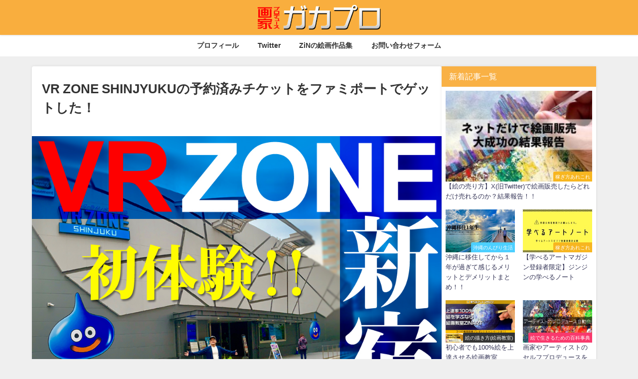

--- FILE ---
content_type: text/html; charset=UTF-8
request_url: https://gakapro.jp/vrshinjyuku/
body_size: 28570
content:
<!DOCTYPE html>
<html lang="ja">
<head>
<meta charset="utf-8">
<meta http-equiv="X-UA-Compatible" content="IE=edge">
<meta name="viewport" content="width=device-width, initial-scale=1" />
<title>VR ZONE SHINJYUKUの予約済みチケットをファミポートでゲットした！ | ガカプロ</title>
<meta name="description" content="VR ZONE SHINJYUKUに行って来ました！予約チケットをクレジットカードでネット購入してからファミリーマートにあるファミポートでチケットを受け取る時の操作がややこしかったのでチケット取得方法">
<meta name="thumbnail" content="https://gakapro.jp/wp-content/uploads/2018/12/icatch-vrshinjyuku-150x150.jpg" /><!-- Diver OGP -->
<meta property="og:locale" content="ja_JP" />
<meta property="og:title" content="VR ZONE SHINJYUKUの予約済みチケットをファミポートでゲットした！" />
<meta property="og:description" content="VR ZONE SHINJYUKUに行って来ました！予約チケットをクレジットカードでネット購入してからファミリーマートにあるファミポートでチケットを受け取る時の操作がややこしかったのでチケット取得方法もお伝えします" />
<meta property="og:type" content="article" />
<meta property="og:url" content="https://gakapro.jp/vrshinjyuku/" />
<meta property="og:image" content="https://gakapro.jp/wp-content/uploads/2018/12/icatch-vrshinjyuku.jpg" />
<meta property="og:site_name" content="ガカプロ" />
<meta name="twitter:site" content="Ryohei_ZINART" />
<meta name="twitter:card" content="summary_large_image" />
<meta name="twitter:title" content="VR ZONE SHINJYUKUの予約済みチケットをファミポートでゲットした！" />
<meta name="twitter:url" content="https://gakapro.jp/vrshinjyuku/" />
<meta name="twitter:description" content="VR ZONE SHINJYUKUに行って来ました！予約チケットをクレジットカードでネット購入してからファミリーマートにあるファミポートでチケットを受け取る時の操作がややこしかったのでチケット取得方法もお伝えします" />
<meta name="twitter:image" content="https://gakapro.jp/wp-content/uploads/2018/12/icatch-vrshinjyuku.jpg" />
<!-- / Diver OGP -->
<link rel="canonical" href="https://gakapro.jp/vrshinjyuku/">
<link rel="shortcut icon" href="">
<!--[if IE]>
		<link rel="shortcut icon" href="">
<![endif]-->
<link rel="apple-touch-icon" href="" />
	<link rel="amphtml" href="https://gakapro.jp/vrshinjyuku/?amp=1">
<meta name='robots' content='max-image-preview' />
<link rel='dns-prefetch' href='//webfonts.xserver.jp' />
<link rel='dns-prefetch' href='//cdnjs.cloudflare.com' />
<link rel='dns-prefetch' href='//stats.wp.com' />
<link rel="alternate" type="application/rss+xml" title="ガカプロ &raquo; フィード" href="https://gakapro.jp/feed/" />
<link rel="alternate" type="application/rss+xml" title="ガカプロ &raquo; コメントフィード" href="https://gakapro.jp/comments/feed/" />
<link rel="alternate" type="application/rss+xml" title="ガカプロ &raquo; VR ZONE SHINJYUKUの予約済みチケットをファミポートでゲットした！ のコメントのフィード" href="https://gakapro.jp/vrshinjyuku/feed/" />
<link rel="alternate" title="oEmbed (JSON)" type="application/json+oembed" href="https://gakapro.jp/wp-json/oembed/1.0/embed?url=https%3A%2F%2Fgakapro.jp%2Fvrshinjyuku%2F" />
<link rel="alternate" title="oEmbed (XML)" type="text/xml+oembed" href="https://gakapro.jp/wp-json/oembed/1.0/embed?url=https%3A%2F%2Fgakapro.jp%2Fvrshinjyuku%2F&#038;format=xml" />
<style id='wp-img-auto-sizes-contain-inline-css' type='text/css'>
img:is([sizes=auto i],[sizes^="auto," i]){contain-intrinsic-size:3000px 1500px}
/*# sourceURL=wp-img-auto-sizes-contain-inline-css */
</style>
<style id='wp-block-library-inline-css' type='text/css'>
:root{--wp-block-synced-color:#7a00df;--wp-block-synced-color--rgb:122,0,223;--wp-bound-block-color:var(--wp-block-synced-color);--wp-editor-canvas-background:#ddd;--wp-admin-theme-color:#007cba;--wp-admin-theme-color--rgb:0,124,186;--wp-admin-theme-color-darker-10:#006ba1;--wp-admin-theme-color-darker-10--rgb:0,107,160.5;--wp-admin-theme-color-darker-20:#005a87;--wp-admin-theme-color-darker-20--rgb:0,90,135;--wp-admin-border-width-focus:2px}@media (min-resolution:192dpi){:root{--wp-admin-border-width-focus:1.5px}}.wp-element-button{cursor:pointer}:root .has-very-light-gray-background-color{background-color:#eee}:root .has-very-dark-gray-background-color{background-color:#313131}:root .has-very-light-gray-color{color:#eee}:root .has-very-dark-gray-color{color:#313131}:root .has-vivid-green-cyan-to-vivid-cyan-blue-gradient-background{background:linear-gradient(135deg,#00d084,#0693e3)}:root .has-purple-crush-gradient-background{background:linear-gradient(135deg,#34e2e4,#4721fb 50%,#ab1dfe)}:root .has-hazy-dawn-gradient-background{background:linear-gradient(135deg,#faaca8,#dad0ec)}:root .has-subdued-olive-gradient-background{background:linear-gradient(135deg,#fafae1,#67a671)}:root .has-atomic-cream-gradient-background{background:linear-gradient(135deg,#fdd79a,#004a59)}:root .has-nightshade-gradient-background{background:linear-gradient(135deg,#330968,#31cdcf)}:root .has-midnight-gradient-background{background:linear-gradient(135deg,#020381,#2874fc)}:root{--wp--preset--font-size--normal:16px;--wp--preset--font-size--huge:42px}.has-regular-font-size{font-size:1em}.has-larger-font-size{font-size:2.625em}.has-normal-font-size{font-size:var(--wp--preset--font-size--normal)}.has-huge-font-size{font-size:var(--wp--preset--font-size--huge)}.has-text-align-center{text-align:center}.has-text-align-left{text-align:left}.has-text-align-right{text-align:right}.has-fit-text{white-space:nowrap!important}#end-resizable-editor-section{display:none}.aligncenter{clear:both}.items-justified-left{justify-content:flex-start}.items-justified-center{justify-content:center}.items-justified-right{justify-content:flex-end}.items-justified-space-between{justify-content:space-between}.screen-reader-text{border:0;clip-path:inset(50%);height:1px;margin:-1px;overflow:hidden;padding:0;position:absolute;width:1px;word-wrap:normal!important}.screen-reader-text:focus{background-color:#ddd;clip-path:none;color:#444;display:block;font-size:1em;height:auto;left:5px;line-height:normal;padding:15px 23px 14px;text-decoration:none;top:5px;width:auto;z-index:100000}html :where(.has-border-color){border-style:solid}html :where([style*=border-top-color]){border-top-style:solid}html :where([style*=border-right-color]){border-right-style:solid}html :where([style*=border-bottom-color]){border-bottom-style:solid}html :where([style*=border-left-color]){border-left-style:solid}html :where([style*=border-width]){border-style:solid}html :where([style*=border-top-width]){border-top-style:solid}html :where([style*=border-right-width]){border-right-style:solid}html :where([style*=border-bottom-width]){border-bottom-style:solid}html :where([style*=border-left-width]){border-left-style:solid}html :where(img[class*=wp-image-]){height:auto;max-width:100%}:where(figure){margin:0 0 1em}html :where(.is-position-sticky){--wp-admin--admin-bar--position-offset:var(--wp-admin--admin-bar--height,0px)}@media screen and (max-width:600px){html :where(.is-position-sticky){--wp-admin--admin-bar--position-offset:0px}}

/*# sourceURL=wp-block-library-inline-css */
</style><style id='global-styles-inline-css' type='text/css'>
:root{--wp--preset--aspect-ratio--square: 1;--wp--preset--aspect-ratio--4-3: 4/3;--wp--preset--aspect-ratio--3-4: 3/4;--wp--preset--aspect-ratio--3-2: 3/2;--wp--preset--aspect-ratio--2-3: 2/3;--wp--preset--aspect-ratio--16-9: 16/9;--wp--preset--aspect-ratio--9-16: 9/16;--wp--preset--color--black: #000000;--wp--preset--color--cyan-bluish-gray: #abb8c3;--wp--preset--color--white: #ffffff;--wp--preset--color--pale-pink: #f78da7;--wp--preset--color--vivid-red: #cf2e2e;--wp--preset--color--luminous-vivid-orange: #ff6900;--wp--preset--color--luminous-vivid-amber: #fcb900;--wp--preset--color--light-green-cyan: #7bdcb5;--wp--preset--color--vivid-green-cyan: #00d084;--wp--preset--color--pale-cyan-blue: #8ed1fc;--wp--preset--color--vivid-cyan-blue: #0693e3;--wp--preset--color--vivid-purple: #9b51e0;--wp--preset--color--light-blue: #70b8f1;--wp--preset--color--light-red: #ff8178;--wp--preset--color--light-green: #2ac113;--wp--preset--color--light-yellow: #ffe822;--wp--preset--color--light-orange: #ffa30d;--wp--preset--color--blue: #00f;--wp--preset--color--red: #f00;--wp--preset--color--purple: #674970;--wp--preset--color--gray: #ccc;--wp--preset--gradient--vivid-cyan-blue-to-vivid-purple: linear-gradient(135deg,rgb(6,147,227) 0%,rgb(155,81,224) 100%);--wp--preset--gradient--light-green-cyan-to-vivid-green-cyan: linear-gradient(135deg,rgb(122,220,180) 0%,rgb(0,208,130) 100%);--wp--preset--gradient--luminous-vivid-amber-to-luminous-vivid-orange: linear-gradient(135deg,rgb(252,185,0) 0%,rgb(255,105,0) 100%);--wp--preset--gradient--luminous-vivid-orange-to-vivid-red: linear-gradient(135deg,rgb(255,105,0) 0%,rgb(207,46,46) 100%);--wp--preset--gradient--very-light-gray-to-cyan-bluish-gray: linear-gradient(135deg,rgb(238,238,238) 0%,rgb(169,184,195) 100%);--wp--preset--gradient--cool-to-warm-spectrum: linear-gradient(135deg,rgb(74,234,220) 0%,rgb(151,120,209) 20%,rgb(207,42,186) 40%,rgb(238,44,130) 60%,rgb(251,105,98) 80%,rgb(254,248,76) 100%);--wp--preset--gradient--blush-light-purple: linear-gradient(135deg,rgb(255,206,236) 0%,rgb(152,150,240) 100%);--wp--preset--gradient--blush-bordeaux: linear-gradient(135deg,rgb(254,205,165) 0%,rgb(254,45,45) 50%,rgb(107,0,62) 100%);--wp--preset--gradient--luminous-dusk: linear-gradient(135deg,rgb(255,203,112) 0%,rgb(199,81,192) 50%,rgb(65,88,208) 100%);--wp--preset--gradient--pale-ocean: linear-gradient(135deg,rgb(255,245,203) 0%,rgb(182,227,212) 50%,rgb(51,167,181) 100%);--wp--preset--gradient--electric-grass: linear-gradient(135deg,rgb(202,248,128) 0%,rgb(113,206,126) 100%);--wp--preset--gradient--midnight: linear-gradient(135deg,rgb(2,3,129) 0%,rgb(40,116,252) 100%);--wp--preset--font-size--small: .8em;--wp--preset--font-size--medium: 1em;--wp--preset--font-size--large: 1.2em;--wp--preset--font-size--x-large: 42px;--wp--preset--font-size--xlarge: 1.5em;--wp--preset--font-size--xxlarge: 2em;--wp--preset--spacing--20: 0.44rem;--wp--preset--spacing--30: 0.67rem;--wp--preset--spacing--40: 1rem;--wp--preset--spacing--50: 1.5rem;--wp--preset--spacing--60: 2.25rem;--wp--preset--spacing--70: 3.38rem;--wp--preset--spacing--80: 5.06rem;--wp--preset--shadow--natural: 6px 6px 9px rgba(0, 0, 0, 0.2);--wp--preset--shadow--deep: 12px 12px 50px rgba(0, 0, 0, 0.4);--wp--preset--shadow--sharp: 6px 6px 0px rgba(0, 0, 0, 0.2);--wp--preset--shadow--outlined: 6px 6px 0px -3px rgb(255, 255, 255), 6px 6px rgb(0, 0, 0);--wp--preset--shadow--crisp: 6px 6px 0px rgb(0, 0, 0);--wp--custom--spacing--small: max(1.25rem, 5vw);--wp--custom--spacing--medium: clamp(2rem, 8vw, calc(4 * var(--wp--style--block-gap)));--wp--custom--spacing--large: clamp(4rem, 10vw, 8rem);--wp--custom--spacing--outer: var(--wp--custom--spacing--small, 1.25rem);--wp--custom--typography--font-size--huge: clamp(2.25rem, 4vw, 2.75rem);--wp--custom--typography--font-size--gigantic: clamp(2.75rem, 6vw, 3.25rem);--wp--custom--typography--font-size--colossal: clamp(3.25rem, 8vw, 6.25rem);--wp--custom--typography--line-height--tiny: 1.15;--wp--custom--typography--line-height--small: 1.2;--wp--custom--typography--line-height--medium: 1.4;--wp--custom--typography--line-height--normal: 1.6;}:root { --wp--style--global--content-size: 769px;--wp--style--global--wide-size: 1240px; }:where(body) { margin: 0; }.wp-site-blocks > .alignleft { float: left; margin-right: 2em; }.wp-site-blocks > .alignright { float: right; margin-left: 2em; }.wp-site-blocks > .aligncenter { justify-content: center; margin-left: auto; margin-right: auto; }:where(.wp-site-blocks) > * { margin-block-start: 1.5em; margin-block-end: 0; }:where(.wp-site-blocks) > :first-child { margin-block-start: 0; }:where(.wp-site-blocks) > :last-child { margin-block-end: 0; }:root { --wp--style--block-gap: 1.5em; }:root :where(.is-layout-flow) > :first-child{margin-block-start: 0;}:root :where(.is-layout-flow) > :last-child{margin-block-end: 0;}:root :where(.is-layout-flow) > *{margin-block-start: 1.5em;margin-block-end: 0;}:root :where(.is-layout-constrained) > :first-child{margin-block-start: 0;}:root :where(.is-layout-constrained) > :last-child{margin-block-end: 0;}:root :where(.is-layout-constrained) > *{margin-block-start: 1.5em;margin-block-end: 0;}:root :where(.is-layout-flex){gap: 1.5em;}:root :where(.is-layout-grid){gap: 1.5em;}.is-layout-flow > .alignleft{float: left;margin-inline-start: 0;margin-inline-end: 2em;}.is-layout-flow > .alignright{float: right;margin-inline-start: 2em;margin-inline-end: 0;}.is-layout-flow > .aligncenter{margin-left: auto !important;margin-right: auto !important;}.is-layout-constrained > .alignleft{float: left;margin-inline-start: 0;margin-inline-end: 2em;}.is-layout-constrained > .alignright{float: right;margin-inline-start: 2em;margin-inline-end: 0;}.is-layout-constrained > .aligncenter{margin-left: auto !important;margin-right: auto !important;}.is-layout-constrained > :where(:not(.alignleft):not(.alignright):not(.alignfull)){max-width: var(--wp--style--global--content-size);margin-left: auto !important;margin-right: auto !important;}.is-layout-constrained > .alignwide{max-width: var(--wp--style--global--wide-size);}body .is-layout-flex{display: flex;}.is-layout-flex{flex-wrap: wrap;align-items: center;}.is-layout-flex > :is(*, div){margin: 0;}body .is-layout-grid{display: grid;}.is-layout-grid > :is(*, div){margin: 0;}body{padding-top: 0px;padding-right: 0px;padding-bottom: 0px;padding-left: 0px;}:root :where(.wp-element-button, .wp-block-button__link){background-color: #32373c;border-width: 0;color: #fff;font-family: inherit;font-size: inherit;font-style: inherit;font-weight: inherit;letter-spacing: inherit;line-height: inherit;padding-top: calc(0.667em + 2px);padding-right: calc(1.333em + 2px);padding-bottom: calc(0.667em + 2px);padding-left: calc(1.333em + 2px);text-decoration: none;text-transform: inherit;}.has-black-color{color: var(--wp--preset--color--black) !important;}.has-cyan-bluish-gray-color{color: var(--wp--preset--color--cyan-bluish-gray) !important;}.has-white-color{color: var(--wp--preset--color--white) !important;}.has-pale-pink-color{color: var(--wp--preset--color--pale-pink) !important;}.has-vivid-red-color{color: var(--wp--preset--color--vivid-red) !important;}.has-luminous-vivid-orange-color{color: var(--wp--preset--color--luminous-vivid-orange) !important;}.has-luminous-vivid-amber-color{color: var(--wp--preset--color--luminous-vivid-amber) !important;}.has-light-green-cyan-color{color: var(--wp--preset--color--light-green-cyan) !important;}.has-vivid-green-cyan-color{color: var(--wp--preset--color--vivid-green-cyan) !important;}.has-pale-cyan-blue-color{color: var(--wp--preset--color--pale-cyan-blue) !important;}.has-vivid-cyan-blue-color{color: var(--wp--preset--color--vivid-cyan-blue) !important;}.has-vivid-purple-color{color: var(--wp--preset--color--vivid-purple) !important;}.has-light-blue-color{color: var(--wp--preset--color--light-blue) !important;}.has-light-red-color{color: var(--wp--preset--color--light-red) !important;}.has-light-green-color{color: var(--wp--preset--color--light-green) !important;}.has-light-yellow-color{color: var(--wp--preset--color--light-yellow) !important;}.has-light-orange-color{color: var(--wp--preset--color--light-orange) !important;}.has-blue-color{color: var(--wp--preset--color--blue) !important;}.has-red-color{color: var(--wp--preset--color--red) !important;}.has-purple-color{color: var(--wp--preset--color--purple) !important;}.has-gray-color{color: var(--wp--preset--color--gray) !important;}.has-black-background-color{background-color: var(--wp--preset--color--black) !important;}.has-cyan-bluish-gray-background-color{background-color: var(--wp--preset--color--cyan-bluish-gray) !important;}.has-white-background-color{background-color: var(--wp--preset--color--white) !important;}.has-pale-pink-background-color{background-color: var(--wp--preset--color--pale-pink) !important;}.has-vivid-red-background-color{background-color: var(--wp--preset--color--vivid-red) !important;}.has-luminous-vivid-orange-background-color{background-color: var(--wp--preset--color--luminous-vivid-orange) !important;}.has-luminous-vivid-amber-background-color{background-color: var(--wp--preset--color--luminous-vivid-amber) !important;}.has-light-green-cyan-background-color{background-color: var(--wp--preset--color--light-green-cyan) !important;}.has-vivid-green-cyan-background-color{background-color: var(--wp--preset--color--vivid-green-cyan) !important;}.has-pale-cyan-blue-background-color{background-color: var(--wp--preset--color--pale-cyan-blue) !important;}.has-vivid-cyan-blue-background-color{background-color: var(--wp--preset--color--vivid-cyan-blue) !important;}.has-vivid-purple-background-color{background-color: var(--wp--preset--color--vivid-purple) !important;}.has-light-blue-background-color{background-color: var(--wp--preset--color--light-blue) !important;}.has-light-red-background-color{background-color: var(--wp--preset--color--light-red) !important;}.has-light-green-background-color{background-color: var(--wp--preset--color--light-green) !important;}.has-light-yellow-background-color{background-color: var(--wp--preset--color--light-yellow) !important;}.has-light-orange-background-color{background-color: var(--wp--preset--color--light-orange) !important;}.has-blue-background-color{background-color: var(--wp--preset--color--blue) !important;}.has-red-background-color{background-color: var(--wp--preset--color--red) !important;}.has-purple-background-color{background-color: var(--wp--preset--color--purple) !important;}.has-gray-background-color{background-color: var(--wp--preset--color--gray) !important;}.has-black-border-color{border-color: var(--wp--preset--color--black) !important;}.has-cyan-bluish-gray-border-color{border-color: var(--wp--preset--color--cyan-bluish-gray) !important;}.has-white-border-color{border-color: var(--wp--preset--color--white) !important;}.has-pale-pink-border-color{border-color: var(--wp--preset--color--pale-pink) !important;}.has-vivid-red-border-color{border-color: var(--wp--preset--color--vivid-red) !important;}.has-luminous-vivid-orange-border-color{border-color: var(--wp--preset--color--luminous-vivid-orange) !important;}.has-luminous-vivid-amber-border-color{border-color: var(--wp--preset--color--luminous-vivid-amber) !important;}.has-light-green-cyan-border-color{border-color: var(--wp--preset--color--light-green-cyan) !important;}.has-vivid-green-cyan-border-color{border-color: var(--wp--preset--color--vivid-green-cyan) !important;}.has-pale-cyan-blue-border-color{border-color: var(--wp--preset--color--pale-cyan-blue) !important;}.has-vivid-cyan-blue-border-color{border-color: var(--wp--preset--color--vivid-cyan-blue) !important;}.has-vivid-purple-border-color{border-color: var(--wp--preset--color--vivid-purple) !important;}.has-light-blue-border-color{border-color: var(--wp--preset--color--light-blue) !important;}.has-light-red-border-color{border-color: var(--wp--preset--color--light-red) !important;}.has-light-green-border-color{border-color: var(--wp--preset--color--light-green) !important;}.has-light-yellow-border-color{border-color: var(--wp--preset--color--light-yellow) !important;}.has-light-orange-border-color{border-color: var(--wp--preset--color--light-orange) !important;}.has-blue-border-color{border-color: var(--wp--preset--color--blue) !important;}.has-red-border-color{border-color: var(--wp--preset--color--red) !important;}.has-purple-border-color{border-color: var(--wp--preset--color--purple) !important;}.has-gray-border-color{border-color: var(--wp--preset--color--gray) !important;}.has-vivid-cyan-blue-to-vivid-purple-gradient-background{background: var(--wp--preset--gradient--vivid-cyan-blue-to-vivid-purple) !important;}.has-light-green-cyan-to-vivid-green-cyan-gradient-background{background: var(--wp--preset--gradient--light-green-cyan-to-vivid-green-cyan) !important;}.has-luminous-vivid-amber-to-luminous-vivid-orange-gradient-background{background: var(--wp--preset--gradient--luminous-vivid-amber-to-luminous-vivid-orange) !important;}.has-luminous-vivid-orange-to-vivid-red-gradient-background{background: var(--wp--preset--gradient--luminous-vivid-orange-to-vivid-red) !important;}.has-very-light-gray-to-cyan-bluish-gray-gradient-background{background: var(--wp--preset--gradient--very-light-gray-to-cyan-bluish-gray) !important;}.has-cool-to-warm-spectrum-gradient-background{background: var(--wp--preset--gradient--cool-to-warm-spectrum) !important;}.has-blush-light-purple-gradient-background{background: var(--wp--preset--gradient--blush-light-purple) !important;}.has-blush-bordeaux-gradient-background{background: var(--wp--preset--gradient--blush-bordeaux) !important;}.has-luminous-dusk-gradient-background{background: var(--wp--preset--gradient--luminous-dusk) !important;}.has-pale-ocean-gradient-background{background: var(--wp--preset--gradient--pale-ocean) !important;}.has-electric-grass-gradient-background{background: var(--wp--preset--gradient--electric-grass) !important;}.has-midnight-gradient-background{background: var(--wp--preset--gradient--midnight) !important;}.has-small-font-size{font-size: var(--wp--preset--font-size--small) !important;}.has-medium-font-size{font-size: var(--wp--preset--font-size--medium) !important;}.has-large-font-size{font-size: var(--wp--preset--font-size--large) !important;}.has-x-large-font-size{font-size: var(--wp--preset--font-size--x-large) !important;}.has-xlarge-font-size{font-size: var(--wp--preset--font-size--xlarge) !important;}.has-xxlarge-font-size{font-size: var(--wp--preset--font-size--xxlarge) !important;}
/*# sourceURL=global-styles-inline-css */
</style>

<link rel='stylesheet'  href='https://gakapro.jp/wp-content/plugins/contact-form-7/includes/css/styles.css?ver=6.1.4&#038;theme=6.1.21'  media='all'>
<link rel='stylesheet'  href='https://gakapro.jp/wp-content/themes/diver/css/style.min.css?ver=6.9&#038;theme=6.1.21'  media='all'>
<link rel='stylesheet'  href='https://gakapro.jp/wp-content/themes/diver_child/style.css?theme=6.1.21'  media='all'>
<link rel='stylesheet'  href='https://gakapro.jp/wp-content/uploads/hurrytimer/css/5a262230ccfbbb93.css?ver=6.9&#038;theme=6.1.21'  media='all'>
<script type="text/javascript"src="https://gakapro.jp/wp-includes/js/jquery/jquery.min.js?ver=3.7.1&amp;theme=6.1.21" id="jquery-core-js"></script>
<script type="text/javascript"src="https://gakapro.jp/wp-includes/js/jquery/jquery-migrate.min.js?ver=3.4.1&amp;theme=6.1.21" id="jquery-migrate-js"></script>
<script type="text/javascript"src="//webfonts.xserver.jp/js/xserverv3.js?fadein=0&amp;ver=2.0.9" id="typesquare_std-js"></script>
<link rel="https://api.w.org/" href="https://gakapro.jp/wp-json/" /><link rel="alternate" title="JSON" type="application/json" href="https://gakapro.jp/wp-json/wp/v2/posts/125" /><link rel="EditURI" type="application/rsd+xml" title="RSD" href="https://gakapro.jp/xmlrpc.php?rsd" />
<meta name="generator" content="WordPress 6.9" />
<link rel='shortlink' href='https://gakapro.jp/?p=125' />
<!-- Meta Pixel Code -->
<script>
!function(f,b,e,v,n,t,s)
{if(f.fbq)return;n=f.fbq=function(){n.callMethod?
n.callMethod.apply(n,arguments):n.queue.push(arguments)};
if(!f._fbq)f._fbq=n;n.push=n;n.loaded=!0;n.version='2.0';
n.queue=[];t=b.createElement(e);t.async=!0;
t.src=v;s=b.getElementsByTagName(e)[0];
s.parentNode.insertBefore(t,s)}(window, document,'script',
'https://connect.facebook.net/en_US/fbevents.js');
fbq('init', '942659800360047');
fbq('track', 'PageView');
</script>
<noscript><img height="1" width="1" style="display:none"
src="https://www.facebook.com/tr?id=942659800360047&ev=PageView&noscript=1"
/></noscript>
<!-- End Meta Pixel Code -->
	<style>img#wpstats{display:none}</style>
		      <script>
      (function(i,s,o,g,r,a,m){i['GoogleAnalyticsObject']=r;i[r]=i[r]||function(){(i[r].q=i[r].q||[]).push(arguments)},i[r].l=1*new Date();a=s.createElement(o),m=s.getElementsByTagName(o)[0];a.async=1;a.src=g;m.parentNode.insertBefore(a,m)})(window,document,'script','//www.google-analytics.com/analytics.js','ga');ga('create',"UA-75027545-2",'auto');ga('send','pageview');</script>
          <meta name="google-site-verification" content="a4dbc0sDa5LSwwADHL10mwU_lFYA_kPXC7vqRpku_uM" />
    <script type="application/ld+json" class="json-ld">[
    {
        "@context": "https://schema.org",
        "@type": "BlogPosting",
        "mainEntityOfPage": {
            "@type": "WebPage",
            "@id": "https://gakapro.jp/vrshinjyuku/"
        },
        "headline": "VR ZONE SHINJYUKUの予約済みチケットをファミポートでゲットした！",
        "image": [
            "https://gakapro.jp/wp-content/uploads/2018/12/icatch-vrshinjyuku.jpg",
            "https://gakapro.jp/wp-content/uploads/2018/12/icatch-vrshinjyuku-300x199.jpg",
            "https://gakapro.jp/wp-content/uploads/2018/12/icatch-vrshinjyuku-150x150.jpg"
        ],
        "description": "VR ZONE SHINJYUKUに行って来ました！予約チケットをクレジットカードでネット購入してからファミリーマートにあるファミポートでチケットを受け取る時の操作がややこしかったのでチケット取得方法",
        "datePublished": "2018-12-08T18:39:37+09:00",
        "dateModified": "2021-11-01T16:40:13+09:00",
        "articleSection": [
            "日本遊び旅"
        ],
        "author": {
            "@type": "Person",
            "name": "ジンジン",
            "url": "https://gakapro.jp/author/gakajyoho/"
        },
        "publisher": {
            "@context": "http://schema.org",
            "@type": "Organization",
            "name": "ガカプロ",
            "description": "最高にアートな人生の歩み方",
            "logo": {
                "@type": "ImageObject",
                "url": "https://gakapro.jp/wp-content/uploads/2018/12/gakapro-rogo1.png"
            }
        }
    }
]</script>
<style>body{background-image:url('');}</style> <style> #onlynav ul ul,#nav_fixed #nav ul ul,.header-logo #nav ul ul {visibility:hidden;opacity:0;transition:.2s ease-in-out;transform:translateY(-20px);}#onlynav ul li:hover > ul,#nav_fixed #nav ul li:hover > ul,.header-logo #nav ul li:hover > ul{visibility:visible;opacity:1;transform:translateY(0);}</style><style>body{background-color:#efefef;color:#333333;}:where(a){color:#333355;}:where(a):hover{color:#6495ED}:where(.content){color:#000;}:where(.content) a{color:#39a5db;}:where(.content) a:hover{color:#6495ED;}.header-wrap,#header ul.sub-menu, #header ul.children,#scrollnav,.description_sp{background:#f9ae3e;color:#353535}.header-wrap a,#scrollnav a,div.logo_title{color:#000000;}.header-wrap a:hover,div.logo_title:hover{color:#6495ED}.drawer-nav-btn span{background-color:#000000;}.drawer-nav-btn:before,.drawer-nav-btn:after {border-color:#000000;}#scrollnav ul li a{background:#ffffff;color:#505050}.header_small_menu{background:#6a94c1;color:#fff}.header_small_menu a{color:#fff}.header_small_menu a:hover{color:#6495ED}#nav_fixed.fixed, #nav_fixed #nav ul ul{background:rgba(249,177,69,0.91);color:#333333}#nav_fixed.fixed a,#nav_fixed .logo_title{color:#ffffff}#nav_fixed.fixed a:hover{color:#6495ED}#nav_fixed .drawer-nav-btn:before,#nav_fixed .drawer-nav-btn:after{border-color:#ffffff;}#nav_fixed .drawer-nav-btn span{background-color:#ffffff;}#onlynav{background:#fff;color:#333}#onlynav ul li a{color:#333}#onlynav ul ul.sub-menu{background:#fff}#onlynav div > ul > li > a:before{border-color:#333}#onlynav ul > li:hover > a:hover,#onlynav ul>li:hover>a,#onlynav ul>li:hover li:hover>a,#onlynav ul li:hover ul li ul li:hover > a{background:#5d8ac1;color:#fff}#onlynav ul li ul li ul:before{border-left-color:#fff}#onlynav ul li:last-child ul li ul:before{border-right-color:#fff}#bigfooter{background:#fff;color:#333333}#bigfooter a{color:#333355}#bigfooter a:hover{color:#6495ED}#footer{background:#ffffff;color:#999}#footer a{color:#333355}#footer a:hover{color:#6495ED}#sidebar .widget{background:#fff;color:#333;}#sidebar .widget a{color:#333355;}#sidebar .widget a:hover{color:#6495ED;}.post-box-contents,#main-wrap #pickup_posts_container img,.hentry, #single-main .post-sub,.navigation,.single_thumbnail,.in_loop,#breadcrumb,.pickup-cat-list,.maintop-widget, .mainbottom-widget,#share_plz,.sticky-post-box,.catpage_content_wrap,.cat-post-main{background:#fff;}.post-box{border-color:#eee;}.drawer_content_title,.searchbox_content_title{background:#63b7b4;color:#ffffff;}.drawer-nav,#header_search{background:#fff}.drawer-nav,.drawer-nav a,#header_search,#header_search a{color:#000}#footer_sticky_menu{background:#f9b145}.footermenu_col{background:#f9b145;color:#ffffff;}a.page-numbers{background:#afafaf;color:#fff;}.pagination .current{background:#607d8b;color:#fff;}</style><style>@media screen and (min-width:1201px){#main-wrap,.header-wrap .header-logo,.header_small_content,.bigfooter_wrap,.footer_content,.container_top_widget,.container_bottom_widget{width:90%;}}@media screen and (max-width:1200px){ #main-wrap,.header-wrap .header-logo, .header_small_content, .bigfooter_wrap,.footer_content, .container_top_widget, .container_bottom_widget{width:96%;}}@media screen and (max-width:768px){#main-wrap,.header-wrap .header-logo,.header_small_content,.bigfooter_wrap,.footer_content,.container_top_widget,.container_bottom_widget{width:100%;}}@media screen and (min-width:960px){#sidebar {width:310px;}}</style><style>@media screen and (min-width:1201px){#main-wrap{width:90%;}}@media screen and (max-width:1200px){ #main-wrap{width:96%;}}</style><style type="text/css" id="diver-custom-heading-css">.content h2:where(:not([class])),:where(.is-editor-blocks) :where(.content) h2:not(.sc_heading){color:#ffffff;background-color:#f9b145;}.content h3:where(:not([class])),:where(.is-editor-blocks) :where(.content) h3:not(.sc_heading){color:#333333;background-color:#f9dfa9;}.content h3:where(:not([class])):after,:where(.is-editor-blocks) :where(.content) h3:not(.sc_heading):after{content:"";position:absolute;top:100%;left:1.5em;right:auto;bottom:auto;border:.5em solid transparent;border-top-color:#f9dfa9;}.content h4:where(:not([class])),:where(.is-editor-blocks) :where(.content) h4:not(.sc_heading){color:#000000;background-color:#edd2a1;border-bottom:2px solid #edd2a1;background:transparent;padding-left:0px;padding-right:0px;}.content h5:where(:not([class])),:where(.is-editor-blocks) :where(.content) h5:not(.sc_heading){color:#000;}</style>
<!-- Meta Pixel Code -->
<script type='text/javascript'>
!function(f,b,e,v,n,t,s){if(f.fbq)return;n=f.fbq=function(){n.callMethod?
n.callMethod.apply(n,arguments):n.queue.push(arguments)};if(!f._fbq)f._fbq=n;
n.push=n;n.loaded=!0;n.version='2.0';n.queue=[];t=b.createElement(e);t.async=!0;
t.src=v;s=b.getElementsByTagName(e)[0];s.parentNode.insertBefore(t,s)}(window,
document,'script','https://connect.facebook.net/en_US/fbevents.js');
</script>
<!-- End Meta Pixel Code -->
<script type='text/javascript'>var url = window.location.origin + '?ob=open-bridge';
            fbq('set', 'openbridge', '942659800360047', url);
fbq('init', '942659800360047', {}, {
    "agent": "wordpress-6.9-4.1.5"
})</script><script type='text/javascript'>
    fbq('track', 'PageView', []);
  </script><link rel="icon" href="https://gakapro.jp/wp-content/uploads/2022/02/favicon.png" sizes="32x32" />
<link rel="icon" href="https://gakapro.jp/wp-content/uploads/2022/02/favicon.png" sizes="192x192" />
<link rel="apple-touch-icon" href="https://gakapro.jp/wp-content/uploads/2022/02/favicon.png" />
<meta name="msapplication-TileImage" content="https://gakapro.jp/wp-content/uploads/2022/02/favicon.png" />
		<style type="text/css" id="wp-custom-css">
			/*-------------------------------------------------サイドウィジットへのtwetter埋め込み修正*/

@media screen and (max-width: 768px) and (min-width: 480px) {
iframe .twitter-timeline-rendered{
width: 490px !important;
}
}

@media screen and (max-width: 480px) {
iframe.twitter-timeline-rendered {
width: 450px !important;
margin:0 auto;/*これを入れないとめっちゃ細く200pxくらいで表示されます。以下イメージあり！*/
}
}

.timeline-Widget {
max-width: 300px!important;
width:200px !important; }
/*サイドウィジットへのtwetter埋め込み修正終わり*/

/*-------------------------------------------------インスタ中央寄せ*/
.instagram-center {
 margin:0 auto;
 max-width: 350px;
}
/*インスタ中央寄せ終わり*/

/*-------------------------------------------------カテゴリータグ記事タイトル上削除*/
 .post-meta .cat-tag {
    display: none;
}
/*カテゴリータグ記事タイトル上削除終わり*/

/*-------------------------------------------------内部リンク日付削除*/
.sc_getpost .date{
	display:none;
}
/*内部リンク日付削除終わり*/		</style>
		
<script src="https://www.youtube.com/iframe_api"></script>

<link rel='stylesheet'  href='https://maxcdn.bootstrapcdn.com/font-awesome/4.7.0/css/font-awesome.min.css'  media='all'>
<link rel='stylesheet'  href='https://cdnjs.cloudflare.com/ajax/libs/lity/2.3.1/lity.min.css'  media='all'>
</head>
<body itemscope="itemscope" itemtype="http://schema.org/WebPage" class="wp-singular post-template-default single single-post postid-125 single-format-standard wp-embed-responsive wp-theme-diver wp-child-theme-diver_child  l-sidebar-right">

<div id="container">
<!-- header -->
	<!-- lpページでは表示しない -->
	<div id="header" class="clearfix">
					<header class="header-wrap" role="banner" itemscope="itemscope" itemtype="http://schema.org/WPHeader">
		
			<div class="header-logo clearfix">
				<!-- 	<button type="button" class="drawer-toggle drawer-hamburger">
	  <span class="sr-only">toggle navigation</span>
	  <span class="drawer-hamburger-icon"></span>
	</button> -->

	<div class="drawer-nav-btn-wrap"><span class="drawer-nav-btn"><span></span></span></div>


	<div class="header_search"><a href="#header_search" class="header_search_btn" data-lity><div class="header_search_inner"><i class="fa fa-search" aria-hidden="true"></i><div class="header_search_title">SEARCH</div></div></a></div>

				<!-- /Navigation -->

								<div id="logo">
										<a href="https://gakapro.jp/">
						
															<img src="https://gakapro.jp/wp-content/uploads/2018/12/gakapro-rogo1.png" alt="ガカプロ" width="856" height="180">
							
											</a>
				</div>
							</div>
		</header>
		<nav id="scrollnav" role="navigation" itemscope="itemscope" itemtype="http://scheme.org/SiteNavigationElement">
			<div class="menu-%e3%83%9f%e3%83%8b%e3%83%98%e3%83%83%e3%83%80%e3%83%bc-container"><ul id="scroll-menu"><li id="menu-item-1678" class="menu-item menu-item-type-custom menu-item-object-custom menu-item-1678"><a href="https://gakapro.jp/profilejinzin">プロフィール</a></li>
<li id="menu-item-2017" class="menu-item menu-item-type-custom menu-item-object-custom menu-item-2017"><a href="https://twitter.com/">Twitter</a></li>
<li id="menu-item-2011" class="menu-item menu-item-type-custom menu-item-object-custom menu-item-2011"><a href="https://goo.gl/photos/ppvVjhK3Ju7SgbUX7">ZiNの絵画作品集</a></li>
<li id="menu-item-2012" class="menu-item menu-item-type-post_type menu-item-object-page menu-item-2012"><a href="https://gakapro.jp/otoiawaseform/">お問い合わせフォーム</a></li>
</ul></div>		</nav>
									<nav id="onlynav" class="onlynav" role="navigation" itemscope="itemscope" itemtype="http://scheme.org/SiteNavigationElement">
				<div class="menu-%e3%83%9f%e3%83%8b%e3%83%98%e3%83%83%e3%83%80%e3%83%bc-container"><ul id="onlynavul" class="menu"><li class="menu-item menu-item-type-custom menu-item-object-custom menu-item-1678"><a href="https://gakapro.jp/profilejinzin">プロフィール</a></li>
<li class="menu-item menu-item-type-custom menu-item-object-custom menu-item-2017"><a href="https://twitter.com/">Twitter</a></li>
<li class="menu-item menu-item-type-custom menu-item-object-custom menu-item-2011"><a href="https://goo.gl/photos/ppvVjhK3Ju7SgbUX7">ZiNの絵画作品集</a></li>
<li class="menu-item menu-item-type-post_type menu-item-object-page menu-item-2012"><a href="https://gakapro.jp/otoiawaseform/">お問い合わせフォーム</a></li>
</ul></div>			</nav>
					</div>
	<div class="d_sp">
		</div>
	
	<div id="main-wrap">
	<!-- main -->
		<div class="l-main-container">
		<main id="single-main"  style="margin-right:-330px;padding-right:330px;" role="main">
					
								 
					<div id="content_area" class="fadeIn animated">
												<article id="post-125" class="post-125 post type-post status-publish format-standard has-post-thumbnail hentry category-nihontabi tag-vr tag-12 tag-11">
							<header>
								<div class="post-meta clearfix">
									<div class="cat-tag">
																					<div class="single-post-category" style="background:#489301"><a href="https://gakapro.jp/category/nihontabi/" rel="category tag">日本遊び旅</a></div>
																													</div>

									<h1 class="single-post-title entry-title">VR ZONE SHINJYUKUの予約済みチケットをファミポートでゲットした！</h1>
									<div class="post-meta-bottom">
																																				
									</div>
																	</div>
								<figure class="single_thumbnail lazyload" data-bg="https://gakapro.jp/wp-content/uploads/2018/12/icatch-vrshinjyuku.jpg"><img src="https://gakapro.jp/wp-content/uploads/2018/12/icatch-vrshinjyuku.jpg" width="1024" height="678" alt="VR ZONE SHINJYUKUの予約済みチケットをファミポートでゲットした！"></figure>    
            <div class="share-button sns big" >
                <a class='twitter' href='https://x.com/share?url=https://gakapro.jp/?p=125&text=VR ZONE SHINJYUKUの予約済みチケットをファミポートでゲットした！&tw_p=tweetbutton' target='_blank' rel='noopener noreferrer'><svg width="1200" height="1227" viewBox="0 0 1200 1227" fill="currentColor" xmlns="http://www.w3.org/2000/svg">
                <path d="M714.163 519.284L1160.89 0H1055.03L667.137 450.887L357.328 0H0L468.492 681.821L0 1226.37H105.866L515.491 750.218L842.672 1226.37H1200L714.137 519.284H714.163ZM569.165 687.828L521.697 619.934L144.011 79.6944H306.615L611.412 515.685L658.88 583.579L1055.08 1150.3H892.476L569.165 687.854V687.828Z"/>
                </svg><span class='sns_name'>post</span></a>    
        </div>
    							</header>
							<section class="single-post-main">
																		

									<div class="content">
																		<p>こんちは〜ジンジンです！</p>
<p>東京に仕事で来たのですが前から気になっていた<strong><span style="color: #ff0000;">VR ZONE SHINJYUKU</span></strong>に行って来ました〜！！</p>
<p>もう本当に凄いですよ！最先端のゲームセンターという感じで常にワーワーキャーキャー叫びたおしてました。笑</p>
<p>ただちょっと<strong><span style="color: #ff6600;">予約チケットをクレジットカードでネット購入</span></strong>してからファミリーマートにある<strong><span style="color: #ff6600;">ファミポート</span></strong>でチケットを受け取る時の操作がややこしかったので今回は<strong><span class="sc_marker y">チケット取得方法</span></strong>もお伝えしつつ、</p>
<p><span class="sc_marker y"><strong>おすすめアクティビティーを簡単に紹介します！！</strong></span></p>
<div class="voice clearfix left n_bottom">
<div class="icon">
<p><img decoding="async" data-src="https://gakapro.jp/wp-content/uploads/2018/12/tabipic-bsuniajinjin.jpg" class="lazyload" /></p>
<div class="name">ジンジン</div>
</div>
<div class="text sc_balloon left white">最後にこれからVRを使った画家にとって最高の戦略の話をするので最後まで読んでね！！</div>
</div>
<h2>クレジットで購入からのチケットの受け取り方</h2>
<p>まずチケットの取得方法ですがVR ZONE SHINJYUKUの公式サイトにアクセスします。</p>
<p><a href="https://vrzone-pic.com/shinjuku/" target="_blank" rel="noopener">VR ZONE SHINJYUKU公式サイト</a></p>
<p>僕は<strong><span class="sc_marker y">1DAY4チケット</span></strong>を購入したんですけど、これは単純に下の写真の中から4つのアクティビティーを選んで体験できるという事ですね〜！</p>
<p><span style="color: #ff0000;">※3(<span>攻殻機動隊ARISE Stealth Hounds</span>)と4(ドラゴンクエストVR)は別に専用チケットを購入しないといけません。</span></p>
<p><img fetchpriority="high" decoding="async" data-src="https://gakapro.jp/wp-content/uploads/2018/12/vrshinjyuku-jyounaimap-1024x886.jpg" alt="" width="1024" height="886" class="alignnone size-large wp-image-144 lazyload" data-srcset="https://gakapro.jp/wp-content/uploads/2018/12/vrshinjyuku-jyounaimap-1024x886.jpg 1024w, https://gakapro.jp/wp-content/uploads/2018/12/vrshinjyuku-jyounaimap-300x260.jpg 300w, https://gakapro.jp/wp-content/uploads/2018/12/vrshinjyuku-jyounaimap-768x665.jpg 768w, https://gakapro.jp/wp-content/uploads/2018/12/vrshinjyuku-jyounaimap.jpg 1300w" data-sizes="(max-width: 1024px) 100vw, 1024px" /></p>
<div class="voice clearfix left n_bottom">
<div class="icon">
<p><img decoding="async" data-src="https://gakapro.jp/wp-content/uploads/2018/12/tabipic-bsuniajinjin-150x150.jpg" class="lazyload" /></p>
<div class="name">ジンジン</div>
</div>
<div class="text sc_balloon left normal">1Day6チケットもあるけど、VRはかなり疲れるので個人的には1Day4チケットで丁度よかった！！あんまりやりすぎるとゲロ吐くからね！！</div>
</div>
<p>&nbsp;</p>
<p>チケット購入方法ですけど僕はクレジットで買ったらポイントがたまるからクレジットにしました〜！クレジットで購入手続きすると登録したメールアドレスに<strong><span style="color: #ff6600;">【引換投票番号】という13桁の数字</span></strong>が送られて来ます。</p>
<p>それでは引換投票番号を持ってファミリーマートへGO！！</p>
<div class="sc_frame_wrap onframe orange">
<div class="sc_frame_title">ファミポートでのチケット取得方法</div>
<div class="sc_frame ">
<div class="sc_frame_text">①ファミリーマート店内に設置されてあるファミポートの最初の画面にある<strong><span style="color: #ff6600;">チケット</span></strong>をタップします。</div>
<div><img decoding="async" data-src="https://gakapro.jp/wp-content/uploads/2018/12/famiport1-vr-1024x768.jpg" alt="" width="1024" height="768" class="alignnone size-large wp-image-146 lazyload" data-srcset="https://gakapro.jp/wp-content/uploads/2018/12/famiport1-vr.jpg 1024w, https://gakapro.jp/wp-content/uploads/2018/12/famiport1-vr-300x225.jpg 300w, https://gakapro.jp/wp-content/uploads/2018/12/famiport1-vr-768x576.jpg 768w" data-sizes="(max-width: 1024px) 100vw, 1024px" /></div>
<div>②次に<strong><span style="color: #ff6600;">予約済チケットの支払・発券</span></strong>をタップします。</div>
<div><img decoding="async" data-src="https://gakapro.jp/wp-content/uploads/2018/12/famiport2-vr-1024x768.jpg" alt="" width="1024" height="768" class="alignnone size-large wp-image-147 lazyload" data-srcset="https://gakapro.jp/wp-content/uploads/2018/12/famiport2-vr.jpg 1024w, https://gakapro.jp/wp-content/uploads/2018/12/famiport2-vr-300x225.jpg 300w, https://gakapro.jp/wp-content/uploads/2018/12/famiport2-vr-768x576.jpg 768w" data-sizes="(max-width: 1024px) 100vw, 1024px" /></div>
<div>③予約済みチケットメニュー画面一番下の<span style="color: #ff6600;"><b>番号入力へ</b></span>をタップします。<img loading="lazy" decoding="async" data-src="https://gakapro.jp/wp-content/uploads/2018/12/famiport4-vr-1024x768.jpg" alt="" width="1024" height="768" class="alignnone size-large wp-image-149 lazyload" data-srcset="https://gakapro.jp/wp-content/uploads/2018/12/famiport4-vr.jpg 1024w, https://gakapro.jp/wp-content/uploads/2018/12/famiport4-vr-300x225.jpg 300w, https://gakapro.jp/wp-content/uploads/2018/12/famiport4-vr-768x576.jpg 768w" data-sizes="auto, (max-width: 1024px) 100vw, 1024px" /></div>
<div>④ここにクレジットカードで購入した時に登録したメールアドレスに届いているはずの<strong><span style="color: #ff6600;">13桁の引換投票番号</span></strong>を入力していきます。</div>
<div><img loading="lazy" decoding="async" data-src="https://gakapro.jp/wp-content/uploads/2018/12/famiport3-vr-1024x714.jpg" alt="" width="1024" height="714" class="alignnone size-large wp-image-148 lazyload" data-srcset="https://gakapro.jp/wp-content/uploads/2018/12/famiport3-vr.jpg 1024w, https://gakapro.jp/wp-content/uploads/2018/12/famiport3-vr-300x209.jpg 300w, https://gakapro.jp/wp-content/uploads/2018/12/famiport3-vr-768x536.jpg 768w" data-sizes="auto, (max-width: 1024px) 100vw, 1024px" /></div>
<div>⑤OKを押すと<strong><span style="color: #ff6600;">レジでのお支払い金額0円</span></strong>と表示されるので<strong><span style="color: #ff6600;">その画面でまたOKを押すとレシート</span></strong>が発行されます。そのレシートを持ってレジにいる店員さんに渡すとチケットと交換してくれます。</div>
</div>
</div>
<p>最初ファミポートの操作方法がややこしくて苦労したのでクレジットカードで購入した場合はこの方法でチケットをゲットしてみてくださいね〜！</p>
<p>ではいよいよVR ZONE SHINJYUKUに行きますよ！</p>
<p><img loading="lazy" decoding="async" data-src="https://gakapro.jp/wp-content/uploads/2018/12/vrshinjyuku-hiroba-1024x467.jpg" alt="" width="1024" height="467" class="alignnone size-large wp-image-163 lazyload" data-srcset="https://gakapro.jp/wp-content/uploads/2018/12/vrshinjyuku-hiroba.jpg 1024w, https://gakapro.jp/wp-content/uploads/2018/12/vrshinjyuku-hiroba-300x137.jpg 300w, https://gakapro.jp/wp-content/uploads/2018/12/vrshinjyuku-hiroba-768x350.jpg 768w" data-sizes="auto, (max-width: 1024px) 100vw, 1024px" /></p>
<p>荷物が多いと邪魔になるので500円で使えるコインロッカーを利用しましょう！</p>
<p><img loading="lazy" decoding="async" data-src="https://gakapro.jp/wp-content/uploads/2018/12/vrshinjyuku-coinlocker-1024x723.jpg" alt="" width="1024" height="723" class="alignnone size-large wp-image-172 lazyload" data-srcset="https://gakapro.jp/wp-content/uploads/2018/12/vrshinjyuku-coinlocker.jpg 1024w, https://gakapro.jp/wp-content/uploads/2018/12/vrshinjyuku-coinlocker-300x212.jpg 300w, https://gakapro.jp/wp-content/uploads/2018/12/vrshinjyuku-coinlocker-768x542.jpg 768w" data-sizes="auto, (max-width: 1024px) 100vw, 1024px" /></p>
<p>あと、<strong><span style="color: #ff0000;">動画の撮影で三脚を置くのはNG！！</span></strong>どうしても動画や写真を撮影して欲しい場合は友達か店員さんにお願いすると撮影してくれますよ〜！！</p>
<p>ここからオススメアクティビティー！！</p>
<h2>マリオカートVRは最強の感覚的レースゲーム！！</h2>
<div class="diver_voice_wrap clearfix">
<figure><img decoding="async" data-src="https://gakapro.jp/wp-content/uploads/2018/12/tabipic-bsuniajinjin-150x150.jpg" class="diver_voice_icon lazyload" /></figure>
<div class="diver_voice">
<div class="diver_voice_title">
<p><span class="diver_voice_title_p">マリオカートVRの評価は4.5！！</span></p>
<div class="review_star" style="background-size: 80px; height: 14px; width: 80px;">
<div class="star 72" style="width: 72px; background-size: 80px; height: 14px;"></div>
</div>
</div>
<div class="diver_voice_content">アクティビティーの中でも一番楽しかったのが<strong><span style="color: #ff6600;">マリオカートVR</span></strong>！！これはもう間違いなない！</div>
</div>
</div>
<p><div class="youtube-container"><iframe loading="lazy" width="560" height="315" src="https://www.youtube.com/embed/FTDHIVmbktw" frameborder="0" allow="accelerometer; autoplay; encrypted-media; gyroscope; picture-in-picture" allowfullscreen="allowfullscreen"></iframe></div></p>
<p><strong><span style="color: #ff6600;">腕に専用の装置</span></strong>を装着してVRゴーグルをつけるとそこはもうマリオカートの世界！</p>
<div class="voice clearfix left n_bottom">
<div class="icon">
<p><img decoding="async" data-src="https://gakapro.jp/wp-content/uploads/2018/12/tabipic-bsuniajinjin.jpg" class="lazyload" /></p>
<div class="name">ジンジン</div>
</div>
<div class="text sc_balloon left white">スタート直前に隣にいたルイージがめっちゃメンチ切ってきたよ！！</div>
</div>
<p>&nbsp;</p>
<p>最初のスタートした時なんかリアルすぎてちょっと怖かったけど２分くらいで感覚が慣れてきます。</p>
<p>空飛ぶ時なんか浮遊感を感じたから改めて人間は視覚に支配されてるんだな〜っと感じましたね！</p>
<p>&nbsp;</p>
<p>あと、このマリオカートVRの凄いところは</p>
<p><span class="sc_marker y"><strong>自分でアイテムを掴まないといけない</strong></span>という所！！</p>
<p>&nbsp;</p>
<p>亀の甲羅を掴むと(手の平をグーにしてる状態)VRの世界の中でも甲羅を持っていて、前に投げつけると(手の平をパーの状態)ちゃんとVRの世界でも前に飛んで行く！</p>
<p><strong><span style="color: #ff6600;">本当にアイテムを掴んでいる感覚になるのが最強に楽しかった！！</span></strong></p>
<blockquote class="twitter-tweet tw-align-center" data-lang="ja">
<p lang="ja" dir="ltr">VR ZONE SHINJYUKU行ってきたけど最先端ゲームセンターという感じでもの凄かった&#x1f468;&#x200d;&#x1f3a8;</p>
<p>動画編集みたいに簡単に作れるVR制作ツールができればいいのになー。</p>
<p>体感型のコンテンツをZiNARTギャラリーに取り入れて行きたい。</p>
<p>ちなみにこれはハンマー持ってクッパをボゴボコしてた時です。 <a href="https://t.co/VNlgUWzdEL">pic.twitter.com/VNlgUWzdEL</a></p>
<p>— 世界を旅するアクリル画家 (@Ryohei_ZINART) <a href="https://twitter.com/Ryohei_ZINART/status/1071219146342322177?ref_src=twsrc%5Etfw">2018年12月8日</a></p></blockquote>
<p><script async src="https://platform.twitter.com/widgets.js" charset="utf-8"></script></p>
<p>これは絶対に大人数でプレイするとかなり盛り上がる事間違いなしですね〜！</p>
<h2>怖いもの好きにはたまらない！！脱出病棟オメガ！！</h2>
<div class="diver_voice_wrap clearfix">
<figure><img decoding="async" data-src="https://gakapro.jp/wp-content/uploads/2018/12/tabipic-bsuniajinjin-150x150.jpg" class="diver_voice_icon lazyload" /></figure>
<div class="diver_voice">
<div class="diver_voice_title">
<p><span class="diver_voice_title_p">脱出病棟オメガの評価は星４つ！！</span></p>
<div class="review_star" style="background-size: 80px; height: 14px; width: 80px;">
<div class="star 64" style="width: 64px; background-size: 80px; height: 14px;"></div>
</div>
</div>
<div class="diver_voice_content">怖いもの好きな人には満足のいく仕上がり！かなりグロテスクなので怖がりの人はやらない方がいいかも！夢に出てくるよ！</div>
</div>
</div>
<p><div class="youtube-container"><iframe loading="lazy" width="560" height="315" src="https://www.youtube.com/embed/O0eq13EpGlU" frameborder="0" allow="accelerometer; autoplay; encrypted-media; gyroscope; picture-in-picture" allowfullscreen="allowfullscreen"></iframe></div><br />
VR ZONE SHINJYUKUの中で最も精神的に疲れるアクティビティー</p>
<p><strong><span style="color: #ff0000;">脱出病棟オメガ。</span></strong></p>
<div class="voice clearfix left n_bottom">
<div class="icon">
<p><img decoding="async" data-src="https://gakapro.jp/wp-content/uploads/2018/12/tabipic-bsuniajinjin.jpg" class="lazyload" /></p>
<div class="name">ジンジン</div>
</div>
<div class="text sc_balloon left white">これはオシッコしてから行った方がいいよ〜！ビックリさせる仕組みが盛り沢山！！</div>
</div>
<p>&nbsp;</p>
<p>懐中電灯を持って車椅子で進んで行かないといけないんですけど暗闇から急に殺人鬼が飛び出して来そうな雰囲気をものすんごい感じます。とにかく曲がり角やドアを開くのが怖い！！汗</p>
<p>あとこれ<strong><span style="color: #ff6600;">「怖いから一緒に進も〜」みたいな事はできない仕組みになってます。</span></strong></p>
<p>&nbsp;</p>
<p>スタート地点では2人は同じ位置にいますけど<span class="sc_marker y">途中から強制的に逸れて行動する流れ</span>になってますから嫌でも1人で死体がゴロゴロ転がってる暗闇の中を進んで行かないといけません。</p>
<p>最後は２人の内どちらかが殺人鬼に捕まって、もう1人が捕まった友達を助けに行くんですけど、殺人鬼が待っている真っ暗な病棟内を進むのって最強に怖いです…。</p>
<p>捕まったら全員殺されちゃいますからね〜！頑張ってください！</p>
<h2>壮大な景色が気持ちいい！ハネチャリ！</h2>
<div class="diver_voice_wrap clearfix">
<figure><img decoding="async" data-src="https://gakapro.jp/wp-content/uploads/2018/12/tabipic-bsuniajinjin-150x150.jpg" class="diver_voice_icon lazyload" /></figure>
<div class="diver_voice">
<div class="diver_voice_title">
<p><span class="diver_voice_title_p">ハネチャリの評価は星2.5個！普通！</span></p>
<div class="review_star" style="background-size: 80px; height: 14px; width: 80px;">
<div class="star 40" style="width: 40px; background-size: 80px; height: 14px;"></div>
</div>
</div>
<div class="diver_voice_content">壮大な景色を上から眺められるのは気持ちいい！でも最後は「え？もう終わり？」となるのでもうちょっと長く楽しめたらいいのにな〜っと思ったかな〜！</div>
</div>
</div>
<p><div class="youtube-container"><iframe loading="lazy" width="560" height="315" src="https://www.youtube.com/embed/Rj5a4KBCFPs" frameborder="0" allow="accelerometer; autoplay; encrypted-media; gyroscope; picture-in-picture" allowfullscreen="allowfullscreen"></iframe></div><br />
最初の細い板の上を走るのはまぁまぁ怖いけど飛び降りてからは<strong><span style="color: #ff6600;">ただただ気持ちいい</span></strong>といった感じでしたね〜！</p>
<div class="voice clearfix left n_bottom">
<div class="icon">
<p><img decoding="async" data-src="https://gakapro.jp/wp-content/uploads/2018/12/tabipic-bsuniajinjin.jpg" class="lazyload" /></p>
<div class="name">ジンジン</div>
</div>
<div class="text sc_balloon left white">空飛んでから速攻で岩にぶつかって死んじゃった！でもすぐ復活できるからご心配なく！</div>
</div>
<p>&nbsp;</p>
<p>大自然を飛び回って上から観る景色は最高でしたね！これは<span class="sc_marker y">僕がよく見ている夢の中の世界に共通するもの</span>があって楽しかった！</p>
<p>ハネチャリのような視点で夢の中の世界を飛び回っていてそこからインスピレーションを受けて、それをZiNがキャンパスの上で形にしてる感じなんですよね〜。</p>
<p>僕の夢の片鱗に興味がある人は是非ハネチャリを体感してみてください！</p>
<h2>新世紀エヴァンゲリオン！期待はずれ！！</h2>
<div class="diver_voice_wrap clearfix">
<figure><img decoding="async" data-src="https://gakapro.jp/wp-content/uploads/2018/12/tabipic-bsuniajinjin-150x150.jpg" class="diver_voice_icon lazyload" /></figure>
<div class="diver_voice">
<div class="diver_voice_title">
<p><span class="diver_voice_title_p">新世紀エヴァンゲリオンVRの評価は星2.2！残念！！</span></p>
<div class="review_star" style="background-size: 80px; height: 14px; width: 80px;">
<div class="star 35.2" style="width: 35.2px; background-size: 80px; height: 14px;"></div>
</div>
</div>
<div class="diver_voice_content">めちゃくちゃ期待してた分ハードルが上がりすぎてしまっていたかな〜！でもエヴァのコックピットは忠実に再現されていてエヴァファンにとってはそれだけで満足！</div>
</div>
</div>
<p><div class="youtube-container"><iframe loading="lazy" width="560" height="315" src="https://www.youtube.com/embed/p2_h6WVqR_U" frameborder="0" allow="accelerometer; autoplay; encrypted-media; gyroscope; picture-in-picture" allowfullscreen="allowfullscreen"></iframe></div></p>
<p>かなり期待しちゃいましたね〜<strong><span style="color: #ff0000;">新世紀エヴァンンゲリオンVR！！！</span></strong></p>
<p><img loading="lazy" decoding="async" data-src="https://gakapro.jp/wp-content/uploads/2018/12/vrshinjyuku-evaall-1024x558.jpg" alt="" width="1024" height="558" class="alignnone size-large wp-image-197 lazyload" data-srcset="https://gakapro.jp/wp-content/uploads/2018/12/vrshinjyuku-evaall-1024x558.jpg 1024w, https://gakapro.jp/wp-content/uploads/2018/12/vrshinjyuku-evaall-300x163.jpg 300w, https://gakapro.jp/wp-content/uploads/2018/12/vrshinjyuku-evaall-768x418.jpg 768w, https://gakapro.jp/wp-content/uploads/2018/12/vrshinjyuku-evaall.jpg 1924w" data-sizes="auto, (max-width: 1024px) 100vw, 1024px" /></p>
<p>いや、楽しかったのは楽しかったんですよ。</p>
<p><strong><span style="color: #ff6600;">コックピット内が液体でいっぱいになる時のリアルさ</span></strong>だとか、<strong><span style="color: #ff6600;">発進する時のあの臨場感</span></strong>もたまらないものがありましたね〜！！</p>
<p>&nbsp;</p>
<p>ただ途中から<strong>暴走モードに突入</strong>するんですけど、そこからはあっけなかったですね…。</p>
<div class="voice clearfix left n_bottom">
<div class="icon">
<p><img decoding="async" data-src="https://gakapro.jp/wp-content/uploads/2018/12/tabipic-bsuniajinjin.jpg" class="lazyload" /></p>
<div class="name">ジンジン</div>
</div>
<div class="text sc_balloon left white">ん？あれ？これ何もせんでもいいの？見てるだけ？え？終わり？</div>
</div>
<p>&nbsp;</p>
<p>っとなって<strong><span style="color: #ff6600;">いつのまにか使徒も勝手に倒してしまっていて</span></strong>何だか不完全燃焼で終了しましたね。</p>
<p>一回乗れば十分といった感じでしたけどエヴァファンは絶対に乗った方がいいですね！</p>
<p>&nbsp;</p>
<p>あとコックピット内に液体が充満してから<span class="sc_marker y">自分の話す声が遅れて聞こえてくるようになる</span>んですけど、めちゃくちゃ話づらいです！まぁそれは楽しかったですね〜！</p>
<p>&nbsp;</p>
<p>あの感覚は乗らないとわからないと思うので1回は乗ってみてもいいと思いますね！！</p>
<p>&nbsp;</p>
<p>今回はこれだけしか体験して来なかったんですけど、これから何度も足を運んで全てのアクティビティーを体感してその都度、ここで追加して評価して行こうと思います！</p>
<h2>VRの世界でギャラリーや個展会場を作れないかな？</h2>
<p>今回VR ZONE SHINJYUKUに行ってやっぱりこれから<strong><span style="color: #ff6600;">ZINの画家活動にもVRの世界も取り入れて行く</span></strong>方がいいな〜と思いまいしたね〜！</p>
<p>個展会場をVRの世界の中に作れば遠くに住んでいる人でもその場で会場の雰囲気を味わう事ができるじゃないですか？</p>
<p>&nbsp;</p>
<p>今は360度のカメラで撮影して周りを見渡す事ができるだけのものが多いけど、VRの中に<strong><span style="color: #ff6600;">素人でも簡単に建物を建てる事ができるツール</span></strong>なんか開発されたら嬉しいんですけどね〜。</p>
<div class="voice clearfix left n_bottom">
<div class="icon">
<p><img decoding="async" data-src="https://gakapro.jp/wp-content/uploads/2018/12/tabipic-bsuniajinjin.jpg" class="lazyload" /></p>
<div class="name">ジンジン</div>
</div>
<div class="text think_balloon left white">VRの中に作った個展会場に自由に絵を設置したり自由に移動したり絵に近づいたら間近で作品を見れたりレジに持っていたらそのまま作品を購入できたり、こんな擬似世界を素人でも作れる世の中になると楽しいな〜</div>
</div>
<p>&nbsp;</p>
<p>誰か作ってくれませんか？</p>
<p>作ってくれたら速攻でそのツール買う！！</p>
<p>&nbsp;</p>
<p>もしくはすでにそんなツールがあるよ！っと言う人は教えてください！</p>
<p>めちゃくちゃ期待してま〜す！</p>
<p>&nbsp;</p>
<p>それでは今日はこの辺で。</p>
									</div>

									
									<div class="bottom_ad clearfix">
											<div id="text-3" class="widget widget_text">			<div class="textwidget"><h2 class="sc_heading fukidasi orange"><strong><span class="sc_title">絵を仕事にする。アートで人を魅了する。それがあなたの夢ならば、まずはジンジンに相談してみてください。必ず答えが見つかります。</span></strong></h2>
<p><img loading="lazy" decoding="async" class="size-full wp-image-6068 aligncenter" src="https://gakapro.jp/wp-content/uploads/2022/02/blogmanaberupic1-1-scaled.jpg" alt="" width="878" height="2560" srcset="https://gakapro.jp/wp-content/uploads/2022/02/blogmanaberupic1-1-scaled.jpg 878w, https://gakapro.jp/wp-content/uploads/2022/02/blogmanaberupic1-1-103x300.jpg 103w, https://gakapro.jp/wp-content/uploads/2022/02/blogmanaberupic1-1-351x1024.jpg 351w, https://gakapro.jp/wp-content/uploads/2022/02/blogmanaberupic1-1-768x2240.jpg 768w, https://gakapro.jp/wp-content/uploads/2022/02/blogmanaberupic1-1-527x1536.jpg 527w, https://gakapro.jp/wp-content/uploads/2022/02/blogmanaberupic1-1-702x2048.jpg 702w" sizes="auto, (max-width: 878px) 100vw, 878px" /><img loading="lazy" decoding="async" class="size-full wp-image-6069 aligncenter" src="https://gakapro.jp/wp-content/uploads/2022/02/blogmanaberupic1-2-scaled.jpg" alt="" width="849" height="2560" srcset="https://gakapro.jp/wp-content/uploads/2022/02/blogmanaberupic1-2-scaled.jpg 849w, https://gakapro.jp/wp-content/uploads/2022/02/blogmanaberupic1-2-99x300.jpg 99w, https://gakapro.jp/wp-content/uploads/2022/02/blogmanaberupic1-2-768x2317.jpg 768w, https://gakapro.jp/wp-content/uploads/2022/02/blogmanaberupic1-2-509x1536.jpg 509w, https://gakapro.jp/wp-content/uploads/2022/02/blogmanaberupic1-2-679x2048.jpg 679w" sizes="auto, (max-width: 849px) 100vw, 849px" /><img loading="lazy" decoding="async" class="size-full wp-image-6070 aligncenter" src="https://gakapro.jp/wp-content/uploads/2022/02/blogmanaberupic1-3.jpg" alt="" width="1024" height="1309" srcset="https://gakapro.jp/wp-content/uploads/2022/02/blogmanaberupic1-3.jpg 1024w, https://gakapro.jp/wp-content/uploads/2022/02/blogmanaberupic1-3-235x300.jpg 235w, https://gakapro.jp/wp-content/uploads/2022/02/blogmanaberupic1-3-801x1024.jpg 801w, https://gakapro.jp/wp-content/uploads/2022/02/blogmanaberupic1-3-768x982.jpg 768w" sizes="auto, (max-width: 1024px) 100vw, 1024px" /></p>
<div class="button radius frame block green"><a class="big" href="https://lin.ee/5QtdO2g" target="_blank" rel="noopener">学べるアートマガジン(無料)<br />
LINE登録して今すぐ学ぶ！</a></div>
<p>&nbsp;</p>
<p style="text-align: center;"><div class="aside-normal"><span><i class="fa fa-comments-o" aria-hidden="true"></i></span>　<span style="font-size: 10pt;">ZINARTマガジン(旧)からLINEで届く「学べるアートマガジン」に移行しました。さらに内容が濃くなっているのでLINE無料登録して濃厚すぎる情報を受け取ってください！！^^</span></div></p>
<p style="text-align: center;"><span style="font-size: 8pt;"><a href="https://gakapro.jp/tokuteitorihiki/" target="_blank" rel="noopener">特定商取引法に基づく表記</a></span></p>
</div>
		</div>											
																		</div>

									    
    									  <div class="post_footer_author_title">この記事を書いた人</div>
  <div class="post_footer_author clearfix">
  <div class="post_author_user clearfix vcard author">
    <div class="post_thum"><img alt='ジンジン' src='https://secure.gravatar.com/avatar/b6d869f01619c37d622babc1222459f92c63cf0ffb9b390d32401eb432b77d04?s=100&#038;d=mm&#038;r=g' srcset='https://secure.gravatar.com/avatar/b6d869f01619c37d622babc1222459f92c63cf0ffb9b390d32401eb432b77d04?s=200&#038;d=mm&#038;r=g 2x' class='avatar avatar-100 photo' height='100' width='100' loading='lazy' decoding='async'/>
          <ul class="profile_sns">
        <li><a class="facebook" href="https://www.facebook.com/zinart.net/?eid=ARC1NXWCxxFuDTEi4F_aNxoe1h9bjtkGBExrXz_1ZsRJC5P_kpPI3greha8uWBQdVk-C7h4MxX6Az3NY&timeline_context_item_type=intro_card_work&timeline_context_item_source=100002610902159&fref=tag"><i class="fa fa-facebook"></i></a></li><li><a class="twitter" href="https://twitter.com/Ryohei_ZINART"><svg width="1200" height="1227" viewBox="0 0 1200 1227" fill="currentColor" xmlns="http://www.w3.org/2000/svg">
                <path d="M714.163 519.284L1160.89 0H1055.03L667.137 450.887L357.328 0H0L468.492 681.821L0 1226.37H105.866L515.491 750.218L842.672 1226.37H1200L714.137 519.284H714.163ZM569.165 687.828L521.697 619.934L144.011 79.6944H306.615L611.412 515.685L658.88 583.579L1055.08 1150.3H892.476L569.165 687.854V687.828Z"/>
                </svg></a></li><li><a class="instagram" href="https://www.instagram.com/painter_zinart/?hl=ja"><i class="fa fa-instagram" aria-hidden="true"></i></a></li>
      </ul>
    </div>
    <div class="post_author_user_meta">
      <div class="post-author fn"><a href="https://gakapro.jp/author/gakajyoho/">ジンジン</a></div>
      <div class="post-description">画家プロデューサー。画家をプロデュースしたり海外からの絵の仕事を提供をしてこれまで数多くの画家、アーティストを誕生させてきた。</div>
    </div>
  </div>
      </div>
							</section>
							<footer class="article_footer">
								<!-- コメント -->
																<!-- 関連キーワード -->
								
								<!-- 関連記事 -->
								<div class="single_title"><span class="cat-link"><a href="https://gakapro.jp/category/nihontabi/" rel="category tag">日本遊び旅</a></span>の関連記事</div>
<ul class="newpost_list">
			<li class="post_list_wrap clearfix hvr-fade-post">
		<a class="clearfix" href="https://gakapro.jp/kasumi3710paint/" title="日本で一番ご飯が美味しい温泉旅館で絵を描くとマジで能力が進化するぞ！" rel="bookmark">
		<figure class="post-box-thumbnail__wrap">
		<img src="[data-uri]" width="1024" height="588" data-src="https://gakapro.jp/wp-content/uploads/2019/05/onsen-osaka.jpg" class="lazyload" loading="lazy">		</figure>
		<div class="meta">
		<div class="title">日本で一番ご飯が美味しい温泉旅館で絵を描くとマジで能力が進化するぞ！</div>
		<time class="date" datetime="2019-05-06">
		2019年5月6日		</time>
		</div>
		</a>
		</li>
		</ul>
															</footer>
						</article>
					</div>
					<!-- CTA -->
										<!-- navigation -->
					
					
						 
 										<div class="post-sub">
						<!-- bigshare -->
						<!-- rabdom_posts(bottom) -->
																	</div>
									</main>

		<!-- /main -->
			<!-- sidebar -->
	<div id="sidebar" role="complementary">
		<div class="sidebar_content">
						        <div id="diver_widget_newpost_grid-4" class="widget widget_diver_widget_newpost_grid">      
      <div class="widgettitle">新着記事一覧</div>        <ul class="diver_widget_post_grid">
                                          <li class="widget_post_list clearfix grid first">
              <a class="clearfix" href="https://gakapro.jp/online-ehanbai/" title="【絵の売り方】X(旧Twitter)で絵画販売したらどれだけ売れるのか？結果報告！！">
                                <div class="post_list_thumb">
                <img src="[data-uri]" width="300" height="157" alt="【絵の売り方】X(旧Twitter)で絵画販売したらどれだけ売れるのか？結果報告！！" loading="lazy" data-src="https://gakapro.jp/wp-content/uploads/2022/05/icatch-twittereuri1-300x157.jpg" class="lazyload">                                      <div class="post_list_cat" style="background:#f7b620;">稼ぎ方あれこれ</div>
                                                     </div>
                                <div class="meta">
                    <div class="post_list_title">【絵の売り方】X(旧Twitter)で絵画販売したらどれだけ売れるのか？結果報告！！</div>

                    <div class="post_list_tag">
                                        
                      </div>
                                            
                                  </div>
              </a>
            </li>
                                  <li class="widget_post_list clearfix grid first">
              <a class="clearfix" href="https://gakapro.jp/ijyumeritodemerito/" title="沖縄に移住してから１年が過ぎて感じるメリットとデメリットまとめ！！">
                                <div class="post_list_thumb">
                <img src="[data-uri]" width="300" height="133" alt="沖縄に移住してから１年が過ぎて感じるメリットとデメリットまとめ！！" loading="lazy" data-src="https://gakapro.jp/wp-content/uploads/2019/04/icatch-okinawaijyu1year-300x133.jpg" class="lazyload">                                      <div class="post_list_cat" style="background:#4ccfff;">沖縄のんびり生活</div>
                                                     </div>
                                <div class="meta">
                    <div class="post_list_title">沖縄に移住してから１年が過ぎて感じるメリットとデメリットまとめ！！</div>

                    <div class="post_list_tag">
                                        
                      </div>
                                            
                                  </div>
              </a>
            </li>
                                  <li class="widget_post_list clearfix grid first">
              <a class="clearfix" href="https://gakapro.jp/arthimitunote/" title="【学べるアートマガジン登録者限定】ジンジンの学べるノート">
                                <div class="post_list_thumb">
                <img src="[data-uri]" width="300" height="169" alt="【学べるアートマガジン登録者限定】ジンジンの学べるノート" loading="lazy" data-src="https://gakapro.jp/wp-content/uploads/2017/12/icatch-notemanaberu-300x169.jpg" class="lazyload">                                      <div class="post_list_cat" style="background:#f7b620;">稼ぎ方あれこれ</div>
                                                     </div>
                                <div class="meta">
                    <div class="post_list_title">【学べるアートマガジン登録者限定】ジンジンの学べるノート</div>

                    <div class="post_list_tag">
                                        
                      </div>
                                            
                                  </div>
              </a>
            </li>
                                  <li class="widget_post_list clearfix grid first">
              <a class="clearfix" href="https://gakapro.jp/kyousituzinart100/" title="初心者でも100%絵を上達させる絵画教室ZINART(学べるアートマガジン)">
                                <div class="post_list_thumb">
                <img src="[data-uri]" width="300" height="157" alt="初心者でも100%絵を上達させる絵画教室ZINART(学べるアートマガジン)" loading="lazy" data-src="https://gakapro.jp/wp-content/uploads/2022/03/icatchkyositu3-300x157.jpg" class="lazyload">                                      <div class="post_list_cat" style="">絵の描き方(絵画教室)</div>
                                                     </div>
                                <div class="meta">
                    <div class="post_list_title">初心者でも100%絵を上達させる絵画教室ZINART(学べるアートマガジン)</div>

                    <div class="post_list_tag">
                                        
                      </div>
                                            
                                  </div>
              </a>
            </li>
                                  <li class="widget_post_list clearfix grid first">
              <a class="clearfix" href="https://gakapro.jp/jidouka/" title="画家やアーティストのセルフプロデュースを自動化する方法をぶっちゃけます！！">
                                <div class="post_list_thumb">
                <img src="[data-uri]" width="300" height="165" alt="画家やアーティストのセルフプロデュースを自動化する方法をぶっちゃけます！！" loading="lazy" data-src="https://gakapro.jp/wp-content/uploads/2019/08/icatch-jidouka-300x165.jpg" class="lazyload">                                      <div class="post_list_cat" style="background:#f9396c;">絵で生きるための百科事典</div>
                                                     </div>
                                <div class="meta">
                    <div class="post_list_title">画家やアーティストのセルフプロデュースを自動化する方法をぶっちゃけます！！</div>

                    <div class="post_list_tag">
                                        
                      </div>
                                            
                                  </div>
              </a>
            </li>
                                  <li class="widget_post_list clearfix grid first">
              <a class="clearfix" href="https://gakapro.jp/2kyotenseikatu/" title="新しいライフスタイル！大阪と沖縄の２拠点画家生活スタート！">
                                <div class="post_list_thumb">
                <img src="[data-uri]" width="300" height="159" alt="新しいライフスタイル！大阪と沖縄の２拠点画家生活スタート！" loading="lazy" data-src="https://gakapro.jp/wp-content/uploads/2023/11/2kotenseiaktuokinawai-300x159.png" class="lazyload">                                      <div class="post_list_cat" style="background:#3f93c6;">ジンジンとZiNの人生</div>
                                                     </div>
                                <div class="meta">
                    <div class="post_list_title">新しいライフスタイル！大阪と沖縄の２拠点画家生活スタート！</div>

                    <div class="post_list_tag">
                                        
                      </div>
                                            
                                  </div>
              </a>
            </li>
                                  <li class="widget_post_list clearfix grid first">
              <a class="clearfix" href="https://gakapro.jp/2022hiyakunotosi/" title="絵画が毎日売れるようになった飛躍の2022年総まとめ。">
                                <div class="post_list_thumb">
                <img src="[data-uri]" width="300" height="169" alt="絵画が毎日売れるようになった飛躍の2022年総まとめ。" loading="lazy" data-src="https://gakapro.jp/wp-content/uploads/2022/12/icatch2022matome-300x169.png" class="lazyload">                                      <div class="post_list_cat" style="background:#3f93c6;">ジンジンとZiNの人生</div>
                                                     </div>
                                <div class="meta">
                    <div class="post_list_title">絵画が毎日売れるようになった飛躍の2022年総まとめ。</div>

                    <div class="post_list_tag">
                                        
                      </div>
                                            
                                  </div>
              </a>
            </li>
                                  <li class="widget_post_list clearfix grid first">
              <a class="clearfix" href="https://gakapro.jp/tonegawa/" title="カイジのサブキャラ！トネガワから学ぶ生き方が面白い！">
                                <div class="post_list_thumb">
                <img src="[data-uri]" width="300" height="169" alt="カイジのサブキャラ！トネガワから学ぶ生き方が面白い！" loading="lazy" data-src="https://gakapro.jp/wp-content/uploads/2019/01/icatch-tonegawa-300x169.jpg" class="lazyload">                                      <div class="post_list_cat" style="background:#70190c;">オススメ書籍&amp;映画&amp;漫画</div>
                                                     </div>
                                <div class="meta">
                    <div class="post_list_title">カイジのサブキャラ！トネガワから学ぶ生き方が面白い！</div>

                    <div class="post_list_tag">
                                        
                      </div>
                                            
                                  </div>
              </a>
            </li>
                                  <li class="widget_post_list clearfix grid first">
              <a class="clearfix" href="https://gakapro.jp/tensaiomotoko/" title="本気で自分を天才だと思い込んでる絵描きは絶対に成功する説！！">
                                <div class="post_list_thumb">
                <img src="[data-uri]" width="300" height="214" alt="本気で自分を天才だと思い込んでる絵描きは絶対に成功する説！！" loading="lazy" data-src="https://gakapro.jp/wp-content/uploads/2018/12/paint-zinstajio1-300x214.jpg" class="lazyload">                                      <div class="post_list_cat" style="background:#f9396c;">絵で生きるための百科事典</div>
                                                     </div>
                                <div class="meta">
                    <div class="post_list_title">本気で自分を天才だと思い込んでる絵描きは絶対に成功する説！！</div>

                    <div class="post_list_tag">
                                        
                      </div>
                                            
                                  </div>
              </a>
            </li>
          
          
                </ul>
        </div>    <div id="text-4" class="widget widget_text">			<div class="textwidget"><p><img loading="lazy" decoding="async" src="https://gakapro.jp/wp-content/uploads/2020/02/youtubechjinjin.jpg" alt="" width="1024" height="576" class="alignnone size-full wp-image-3357" srcset="https://gakapro.jp/wp-content/uploads/2020/02/youtubechjinjin.jpg 1024w, https://gakapro.jp/wp-content/uploads/2020/02/youtubechjinjin-300x169.jpg 300w, https://gakapro.jp/wp-content/uploads/2020/02/youtubechjinjin-768x432.jpg 768w" sizes="auto, (max-width: 1024px) 100vw, 1024px" /></p>
<div class="button radius solid  block red"><a href="https://bit.ly/2unbqXQ" class="midium">YouTubeジンジンアートchをチェック</a></div>
</div>
		</div>        <div id="diver_widget_profile-2" class="widget widget_diver_widget_profile">            <div class="widgettitle">画家プロデューサー</div>            <div class="diver_widget_profile clearfix">
                            <div class="clearfix coverimg lazyload no" >
                  <img class="lazyload" src="[data-uri]" data-src="https://gakapro.jp/wp-content/uploads/2018/12/tabipic-bsuniajinjin.jpg" alt="userimg" />
                </div>
                            <div class="img_meta">
                    <div class="name">ジンジン</div>
                    <ul class="profile_sns">

                    <li><a class="facebook" href="https://www.facebook.com/yamasaki.ryohei"><i class="fa fa-facebook"></i></a></li><li><a class="twitter" href="https://twitter.com/Ryohei_ZINART"><svg width="1200" height="1227" viewBox="0 0 1200 1227" fill="currentColor" xmlns="http://www.w3.org/2000/svg">
                <path d="M714.163 519.284L1160.89 0H1055.03L667.137 450.887L357.328 0H0L468.492 681.821L0 1226.37H105.866L515.491 750.218L842.672 1226.37H1200L714.137 519.284H714.163ZM569.165 687.828L521.697 619.934L144.011 79.6944H306.615L611.412 515.685L658.88 583.579L1055.08 1150.3H892.476L569.165 687.854V687.828Z"/>
                </svg></a></li><li><a class="instagram" href="https://www.instagram.com/painter_zinart/?hl=ja"><i class="fa fa-instagram" aria-hidden="true"></i></a></li>

                    </ul>
                  </div>
              <div class="meta">
                画家ZiNのプロデュースをしながらZiNと共に世界43ヶ国以上を旅してきた。 その後は日本で画家を育てる活動に専念し、多くの成功者を誕生させる。2017年に結婚し、子供も誕生。2018年に拠点を沖縄において活動している。              </div>
              <div class="button"><a style="background:#00b1b7;color: #ffffff;" href="https://gakapro.jp/profilejinzin">ジンジンとZiNの奇妙な<br>人生ストーリー</a></div>            </div>
        </div>                <div id="diver_widget_profile-4" class="widget widget_diver_widget_profile">            <div class="widgettitle">画家</div>            <div class="diver_widget_profile clearfix">
                            <div class="clearfix coverimg lazyload no" >
                  <img class="lazyload" src="[data-uri]" data-src="https://gakapro.jp/wp-content/uploads/2018/12/profilepic-zin.jpg" alt="userimg" />
                </div>
                            <div class="img_meta">
                    <div class="name">旅する画家 ZiN</div>
                    <ul class="profile_sns">

                    <li><a class="instagram" href="https://www.instagram.com/zin_paints/?hl=ja"><i class="fa fa-instagram" aria-hidden="true"></i></a></li>

                    </ul>
                  </div>
              <div class="meta">
                ライブペイントをメインとして活動している画家。絵で稼ぎながら世界中をキャンバスと絵具道具を持ち運びながら旅をしていた。現在は沖縄で活動中。毎年年末はハワイでライブペイント活動をしている。これからは東京と大阪、海外での個展をメインにしていく。              </div>
              <div class="button"><a style="background:#f97554;color: #fcfcfc;" href="https://gakapro.jp/zinartgallery">画家ZiNの活動情報(個展,キャンプペイント,ハワイライブペイント)</a></div>            </div>
        </div>        <div id="categories-2" class="widget widget_categories"><div class="widgettitle">カテゴリー</div>
			<ul>
					<li class="cat-item cat-item-47"><a href="https://gakapro.jp/category/20daiikikata/">20代の生き方教科書</a>
</li>
	<li class="cat-item cat-item-46"><a href="https://gakapro.jp/category/kaigasyuzin/">ZINの絵画作品説明</a>
</li>
	<li class="cat-item cat-item-40"><a href="https://gakapro.jp/category/bookfilm/">オススメ書籍&amp;映画&amp;漫画</a>
</li>
	<li class="cat-item cat-item-1"><a href="https://gakapro.jp/category/jinseiron/">ジンジンとZiNの人生</a>
</li>
	<li class="cat-item cat-item-14"><a href="https://gakapro.jp/category/sigoto/">ジンジンの仕事</a>
</li>
	<li class="cat-item cat-item-31"><a href="https://gakapro.jp/category/blogup/">ブログ運営</a>
</li>
	<li class="cat-item cat-item-6"><a href="https://gakapro.jp/category/mental/">メンタル回復法</a>
</li>
	<li class="cat-item cat-item-38"><a href="https://gakapro.jp/category/nicesite/">便利なおすすめWEBサイト</a>
</li>
	<li class="cat-item cat-item-2"><a href="https://gakapro.jp/category/nihontabi/">日本遊び旅</a>
</li>
	<li class="cat-item cat-item-44"><a href="https://gakapro.jp/category/okinawalife/">沖縄のんびり生活</a>
</li>
	<li class="cat-item cat-item-59"><a href="https://gakapro.jp/category/ekakitabi/">海外の旅(43ヶ国以上)</a>
</li>
	<li class="cat-item cat-item-24"><a href="https://gakapro.jp/category/artistninaru/okane/">稼ぎ方あれこれ</a>
</li>
	<li class="cat-item cat-item-50"><a href="https://gakapro.jp/category/waraihanasi/">笑い話(マンガ)</a>
</li>
	<li class="cat-item cat-item-83"><a href="https://gakapro.jp/category/artistninaru/">絵で生きるための百科事典</a>
</li>
	<li class="cat-item cat-item-147"><a href="https://gakapro.jp/category/artistninaru/kakikata/">絵の描き方(絵画教室)</a>
</li>
			</ul>

			</div><div id="custom_html-2" class="widget_text widget widget_custom_html"><div class="widgettitle">画家ZiNとジンジンのTwitter</div><div class="textwidget custom-html-widget"><a class="twitter-timeline" href="https://twitter.com/Ryohei_ZINART?ref_src=twsrc%5Etfw">Tweets by Ryohei_ZINART</a> <script async src="https://platform.twitter.com/widgets.js" charset="utf-8"></script></div></div>						<div id="fix_sidebar">
																			</div>
		</div>
	</div>
	<!-- /sidebar -->
	</div>
</div>
				</div>
		<!-- /container -->
		
			<!-- Big footer -->
						<!-- /Big footer -->

			<!-- footer -->
			<footer id="footer">
				<div class="footer_content clearfix">
					<nav class="footer_navi" role="navigation">
											</nav>
					<div id="copyright">ガカプロ All Rights Reserved.<p style="text-align: center;"><span style="font-size: 8pt;"><a href="https://gakapro.jp/tokuteitorihiki/" target="_blank" rel="noopener">特定商取引法に基づく表記</a></span></p></div>
				</div>
			</footer>
			<!-- /footer -->
						<!-- フッターmenu -->
						<!-- フッターCTA -->
					

		<div class="drawer-overlay"></div>
		<div class="drawer-nav">        <div id="diver_widget_profile-3" class="widget widget_diver_widget_profile">            <div class="drawer_content_title">画家プロデューサー</div>            <div class="diver_widget_profile clearfix">
                            <div class="clearfix coverimg lazyload no" >
                  <img class="lazyload" src="[data-uri]" data-src="https://gakapro.jp/wp-content/uploads/2018/12/tabipic-bsuniajinjin.jpg" alt="userimg" />
                </div>
                            <div class="img_meta">
                    <div class="name">ジンジン</div>
                    <ul class="profile_sns">

                    <li><a class="facebook" href="https://www.facebook.com/yamasaki.ryohei"><i class="fa fa-facebook"></i></a></li><li><a class="twitter" href="https://twitter.com/Ryohei_ZINART"><svg width="1200" height="1227" viewBox="0 0 1200 1227" fill="currentColor" xmlns="http://www.w3.org/2000/svg">
                <path d="M714.163 519.284L1160.89 0H1055.03L667.137 450.887L357.328 0H0L468.492 681.821L0 1226.37H105.866L515.491 750.218L842.672 1226.37H1200L714.137 519.284H714.163ZM569.165 687.828L521.697 619.934L144.011 79.6944H306.615L611.412 515.685L658.88 583.579L1055.08 1150.3H892.476L569.165 687.854V687.828Z"/>
                </svg></a></li><li><a class="instagram" href="https://www.instagram.com/painter_zinart/?hl=ja"><i class="fa fa-instagram" aria-hidden="true"></i></a></li>

                    </ul>
                  </div>
              <div class="meta">
                画家ZiNのプロデュースをしながらZiNと共に世界43ヶ国以上を旅してきた。 その後は日本で画家を育てる活動に専念し、多くの成功者を誕生させる事に成功。2017年に結婚し、子供も誕生。2018年に拠点を沖縄において活動している。              </div>
              <div class="button"><a style="background:#00b1b7;color: #ffffff;" href="https://gakapro.jp/profilejinzin">ジンジンとZiNの奇妙な<br>人生ストーリー</a></div>            </div>
        </div>                <div id="diver_widget_profile-5" class="widget widget_diver_widget_profile">            <div class="drawer_content_title">画家</div>            <div class="diver_widget_profile clearfix">
                            <div class="clearfix coverimg lazyload no" >
                  <img class="lazyload" src="[data-uri]" data-src="https://gakapro.jp/wp-content/uploads/2018/12/profilepic-zin.jpg" alt="userimg" />
                </div>
                            <div class="img_meta">
                    <div class="name">旅する画家 ZiN</div>
                    <ul class="profile_sns">

                    <li><a class="instagram" href="https://www.instagram.com/zin_paints/?hl=ja"><i class="fa fa-instagram" aria-hidden="true"></i></a></li>

                    </ul>
                  </div>
              <div class="meta">
                ライブペイントをメインとして活動している画家。絵で稼ぎながら世界中をキャンパスと絵具を持って旅をしていた。現在は沖縄で活動中。毎年年末はハワイでライブペイント活動をしている。これからは東京と大阪、海外での個展をメインにしていく予定。現在沖縄にZiNARTギャラリーを建てている最中。              </div>
              <div class="button"><a style="background:#f97554;color: #ffffff;" href="https://gakapro.jp/zinartgallery">画家ZiNの活動情報(個展,キャンプペイント,ハワイライブペイント)</a></div>            </div>
        </div>                <div id="diver_widget_newpost_grid-2" class="widget widget_diver_widget_newpost_grid">      
      <div class="drawer_content_title">記事一覧</div>        <ul class="diver_widget_post_grid">
                                          <li class="widget_post_list clearfix grid first">
              <a class="clearfix" href="https://gakapro.jp/yandarasimatabi/" title="【体験談】人生全てが嫌になって心が病んだ時こそ島に一人旅！心にゆとりが生まれて全て上手くいった。">
                                <div class="post_list_thumb">
                <img src="[data-uri]" width="300" height="200" alt="【体験談】人生全てが嫌になって心が病んだ時こそ島に一人旅！心にゆとりが生まれて全て上手くいった。" loading="lazy" data-src="https://gakapro.jp/wp-content/uploads/2019/02/meigen-yamebaokinawa-300x200.jpg" class="lazyload">                                      <div class="post_list_cat" style="background:#e58054;">メンタル回復法</div>
                                                     </div>
                                <div class="meta">
                    <div class="post_list_title">【体験談】人生全てが嫌になって心が病んだ時こそ島に一人旅！心にゆとりが生まれて全て上手くいった。</div>

                    <div class="post_list_tag">
                                        
                      </div>
                                            
                    <div class="post_list_date">2019.02.15</div>              </div>
              </a>
            </li>
                                  <li class="widget_post_list clearfix grid first">
              <a class="clearfix" href="https://gakapro.jp/youtube1nenkekka/" title="アート系YouTubeを始めて1年間の結果レビュー">
                                <div class="post_list_thumb">
                <img src="[data-uri]" width="300" height="169" alt="アート系YouTubeを始めて1年間の結果レビュー" loading="lazy" data-src="https://gakapro.jp/wp-content/uploads/2021/05/blog-icatchyoutube1-300x169.jpg" class="lazyload">                                      <div class="post_list_cat" style="background:#1fafa1;">ジンジンの仕事</div>
                                                     </div>
                                <div class="meta">
                    <div class="post_list_title">アート系YouTubeを始めて1年間の結果レビュー</div>

                    <div class="post_list_tag">
                                        
                      </div>
                                            
                    <div class="post_list_date">2021.05.21</div>              </div>
              </a>
            </li>
                                  <li class="widget_post_list clearfix grid first">
              <a class="clearfix" href="https://gakapro.jp/ahokakawaruna/" title="ネット上で出会う理不尽なアホと関わると不幸になるので応援してくれる人を大切にしよう！">
                                <div class="post_list_thumb">
                <img src="[data-uri]" width="300" height="196" alt="ネット上で出会う理不尽なアホと関わると不幸になるので応援してくれる人を大切にしよう！" loading="lazy" data-src="https://gakapro.jp/wp-content/uploads/2019/04/meigen-ahonetdeai-300x196.jpg" class="lazyload">                                      <div class="post_list_cat" style="background:#e58054;">メンタル回復法</div>
                                                     </div>
                                <div class="meta">
                    <div class="post_list_title">ネット上で出会う理不尽なアホと関わると不幸になるので応援してくれる人を大切にしよう！</div>

                    <div class="post_list_tag">
                                        
                      </div>
                                            
                    <div class="post_list_date">2019.04.17</div>              </div>
              </a>
            </li>
                                  <li class="widget_post_list clearfix grid first">
              <a class="clearfix" href="https://gakapro.jp/wahori1000man/" title="人生に迷ってるならワーホリで1000万円貯めに行ったらどうでしょう？">
                                <div class="post_list_thumb">
                <img src="[data-uri]" width="300" height="199" alt="人生に迷ってるならワーホリで1000万円貯めに行ったらどうでしょう？" loading="lazy" data-src="https://gakapro.jp/wp-content/uploads/2019/01/byron-meigenkiseki-300x199.jpg" class="lazyload">                                      <div class="post_list_cat" style="background:#f7b620;">稼ぎ方あれこれ</div>
                                                     </div>
                                <div class="meta">
                    <div class="post_list_title">人生に迷ってるならワーホリで1000万円貯めに行ったらどうでしょう？</div>

                    <div class="post_list_tag">
                                        
                      </div>
                                            
                    <div class="post_list_date">2019.01.25</div>              </div>
              </a>
            </li>
                                  <li class="widget_post_list clearfix grid first">
              <a class="clearfix" href="https://gakapro.jp/2020hurikaeri/" title="2020年の絵の仕事の売り上げを分析をしてみた。">
                                <div class="post_list_thumb">
                <img src="[data-uri]" width="300" height="169" alt="2020年の絵の仕事の売り上げを分析をしてみた。" loading="lazy" data-src="https://gakapro.jp/wp-content/uploads/2020/12/paint-usi2021-300x169.jpg" class="lazyload">                                      <div class="post_list_cat" style="background:#f7b620;">稼ぎ方あれこれ</div>
                                                     </div>
                                <div class="meta">
                    <div class="post_list_title">2020年の絵の仕事の売り上げを分析をしてみた。</div>

                    <div class="post_list_tag">
                                        
                      </div>
                                            
                    <div class="post_list_date">2020.12.31</div>              </div>
              </a>
            </li>
                                  <li class="widget_post_list clearfix grid first">
              <a class="clearfix" href="https://gakapro.jp/ousiraial/" title="オーストラリア画家旅で依頼されたZiNARTの絵画作品まとめ。">
                                <div class="post_list_thumb">
                <img src="[data-uri]" width="300" height="199" alt="オーストラリア画家旅で依頼されたZiNARTの絵画作品まとめ。" loading="lazy" data-src="https://gakapro.jp/wp-content/uploads/2019/04/icatch-ausiraie-300x199.jpg" class="lazyload">                                      <div class="post_list_cat" style="background:#30d5db;">ZINの絵画作品説明</div>
                                                     </div>
                                <div class="meta">
                    <div class="post_list_title">オーストラリア画家旅で依頼されたZiNARTの絵画作品まとめ。</div>

                    <div class="post_list_tag">
                                        
                      </div>
                                            
                    <div class="post_list_date">2019.04.11</div>              </div>
              </a>
            </li>
                                  <li class="widget_post_list clearfix grid first">
              <a class="clearfix" href="https://gakapro.jp/cyura-yu/" title="沖縄で海とビーチとプールと天然温泉を同時に楽しめて大人も子供も大満足できるスポット！！">
                                <div class="post_list_thumb">
                <img src="[data-uri]" width="300" height="233" alt="沖縄で海とビーチとプールと天然温泉を同時に楽しめて大人も子供も大満足できるスポット！！" loading="lazy" data-src="https://gakapro.jp/wp-content/uploads/2019/01/zamami-tedukami2-300x233.jpg" class="lazyload">                                      <div class="post_list_cat" style="background:#4ccfff;">沖縄のんびり生活</div>
                                                     </div>
                                <div class="meta">
                    <div class="post_list_title">沖縄で海とビーチとプールと天然温泉を同時に楽しめて大人も子供も大満足できるスポット！！</div>

                    <div class="post_list_tag">
                                        
                      </div>
                                            
                    <div class="post_list_date">2019.04.22</div>              </div>
              </a>
            </li>
                                  <li class="widget_post_list clearfix grid first">
              <a class="clearfix" href="https://gakapro.jp/e-seikatusyosinsya/" title="絵で生活するために初心者が絶対に持っておくべきもの">
                                <div class="post_list_thumb">
                <img src="[data-uri]" width="300" height="181" alt="絵で生活するために初心者が絶対に持っておくべきもの" loading="lazy" data-src="https://gakapro.jp/wp-content/uploads/2020/08/paint-ki-300x181.jpg" class="lazyload">                                      <div class="post_list_cat" style="background:#f9396c;">絵で生きるための百科事典</div>
                                                     </div>
                                <div class="meta">
                    <div class="post_list_title">絵で生活するために初心者が絶対に持っておくべきもの</div>

                    <div class="post_list_tag">
                                        
                      </div>
                                            
                    <div class="post_list_date">2020.08.02</div>              </div>
              </a>
            </li>
          
          
                </ul>
        </div>    <div id="categories-3" class="widget widget_categories"><div class="drawer_content_title">カテゴリー</div>
			<ul>
					<li class="cat-item cat-item-47"><a href="https://gakapro.jp/category/20daiikikata/">20代の生き方教科書</a>
</li>
	<li class="cat-item cat-item-46"><a href="https://gakapro.jp/category/kaigasyuzin/">ZINの絵画作品説明</a>
</li>
	<li class="cat-item cat-item-40"><a href="https://gakapro.jp/category/bookfilm/">オススメ書籍&amp;映画&amp;漫画</a>
</li>
	<li class="cat-item cat-item-1"><a href="https://gakapro.jp/category/jinseiron/">ジンジンとZiNの人生</a>
</li>
	<li class="cat-item cat-item-14"><a href="https://gakapro.jp/category/sigoto/">ジンジンの仕事</a>
</li>
	<li class="cat-item cat-item-31"><a href="https://gakapro.jp/category/blogup/">ブログ運営</a>
</li>
	<li class="cat-item cat-item-6"><a href="https://gakapro.jp/category/mental/">メンタル回復法</a>
</li>
	<li class="cat-item cat-item-38"><a href="https://gakapro.jp/category/nicesite/">便利なおすすめWEBサイト</a>
</li>
	<li class="cat-item cat-item-2"><a href="https://gakapro.jp/category/nihontabi/">日本遊び旅</a>
</li>
	<li class="cat-item cat-item-44"><a href="https://gakapro.jp/category/okinawalife/">沖縄のんびり生活</a>
</li>
	<li class="cat-item cat-item-59"><a href="https://gakapro.jp/category/ekakitabi/">海外の旅(43ヶ国以上)</a>
</li>
	<li class="cat-item cat-item-24"><a href="https://gakapro.jp/category/artistninaru/okane/">稼ぎ方あれこれ</a>
</li>
	<li class="cat-item cat-item-50"><a href="https://gakapro.jp/category/waraihanasi/">笑い話(マンガ)</a>
</li>
	<li class="cat-item cat-item-83"><a href="https://gakapro.jp/category/artistninaru/">絵で生きるための百科事典</a>
</li>
	<li class="cat-item cat-item-147"><a href="https://gakapro.jp/category/artistninaru/kakikata/">絵の描き方(絵画教室)</a>
</li>
			</ul>

			</div></div>

				<div id="header_search" class="lity-hide">
			<div id="search-3" class="widget widget_search"><div class="searchbox_content_title">ブログ内検索</div><form method="get" class="searchform" action="https://gakapro.jp/" role="search">
	<input type="text" placeholder="検索" name="s" class="s">
	<input type="submit" class="searchsubmit" value="">
</form></div><div id="categories-4" class="widget widget_categories"><div class="searchbox_content_title">カテゴリー</div>
			<ul>
					<li class="cat-item cat-item-47"><a href="https://gakapro.jp/category/20daiikikata/">20代の生き方教科書 <span class="count">4</span></a>
</li>
	<li class="cat-item cat-item-46"><a href="https://gakapro.jp/category/kaigasyuzin/">ZINの絵画作品説明 <span class="count">8</span></a>
</li>
	<li class="cat-item cat-item-40"><a href="https://gakapro.jp/category/bookfilm/">オススメ書籍&amp;映画&amp;漫画 <span class="count">2</span></a>
</li>
	<li class="cat-item cat-item-1"><a href="https://gakapro.jp/category/jinseiron/">ジンジンとZiNの人生 <span class="count">8</span></a>
</li>
	<li class="cat-item cat-item-14"><a href="https://gakapro.jp/category/sigoto/">ジンジンの仕事 <span class="count">5</span></a>
</li>
	<li class="cat-item cat-item-31"><a href="https://gakapro.jp/category/blogup/">ブログ運営 <span class="count">6</span></a>
</li>
	<li class="cat-item cat-item-6"><a href="https://gakapro.jp/category/mental/">メンタル回復法 <span class="count">10</span></a>
</li>
	<li class="cat-item cat-item-38"><a href="https://gakapro.jp/category/nicesite/">便利なおすすめWEBサイト <span class="count">2</span></a>
</li>
	<li class="cat-item cat-item-2"><a href="https://gakapro.jp/category/nihontabi/">日本遊び旅 <span class="count">2</span></a>
</li>
	<li class="cat-item cat-item-44"><a href="https://gakapro.jp/category/okinawalife/">沖縄のんびり生活 <span class="count">6</span></a>
</li>
	<li class="cat-item cat-item-59"><a href="https://gakapro.jp/category/ekakitabi/">海外の旅(43ヶ国以上) <span class="count">11</span></a>
</li>
	<li class="cat-item cat-item-24"><a href="https://gakapro.jp/category/artistninaru/okane/">稼ぎ方あれこれ <span class="count">12</span></a>
</li>
	<li class="cat-item cat-item-50"><a href="https://gakapro.jp/category/waraihanasi/">笑い話(マンガ) <span class="count">2</span></a>
</li>
	<li class="cat-item cat-item-83"><a href="https://gakapro.jp/category/artistninaru/">絵で生きるための百科事典 <span class="count">23</span></a>
</li>
	<li class="cat-item cat-item-147"><a href="https://gakapro.jp/category/artistninaru/kakikata/">絵の描き方(絵画教室) <span class="count">4</span></a>
</li>
			</ul>

			</div>        <div id="diver_widget_newpost_grid-5" class="widget widget_diver_widget_newpost_grid">      
      <div class="searchbox_content_title">新着記事投稿</div>        <ul class="diver_widget_post_grid">
                                          <li class="widget_post_list clearfix grid first">
              <a class="clearfix" href="https://gakapro.jp/2kyotenseikatu/" title="新しいライフスタイル！大阪と沖縄の２拠点画家生活スタート！">
                                <div class="post_list_thumb">
                <img src="[data-uri]" width="300" height="159" alt="新しいライフスタイル！大阪と沖縄の２拠点画家生活スタート！" loading="lazy" data-src="https://gakapro.jp/wp-content/uploads/2023/11/2kotenseiaktuokinawai-300x159.png" class="lazyload">                                      <div class="post_list_cat" style="background:#3f93c6;">ジンジンとZiNの人生</div>
                                                     </div>
                                <div class="meta">
                    <div class="post_list_title">新しいライフスタイル！大阪と沖縄の２拠点画家生活スタート！</div>

                    <div class="post_list_tag">
                                        
                      </div>
                                            
                    <div class="post_list_date">2023.11.30</div>              </div>
              </a>
            </li>
                                  <li class="widget_post_list clearfix grid first">
              <a class="clearfix" href="https://gakapro.jp/2022hiyakunotosi/" title="絵画が毎日売れるようになった飛躍の2022年総まとめ。">
                                <div class="post_list_thumb">
                <img src="[data-uri]" width="300" height="169" alt="絵画が毎日売れるようになった飛躍の2022年総まとめ。" loading="lazy" data-src="https://gakapro.jp/wp-content/uploads/2022/12/icatch2022matome-300x169.png" class="lazyload">                                      <div class="post_list_cat" style="background:#3f93c6;">ジンジンとZiNの人生</div>
                                                     </div>
                                <div class="meta">
                    <div class="post_list_title">絵画が毎日売れるようになった飛躍の2022年総まとめ。</div>

                    <div class="post_list_tag">
                                        
                      </div>
                                            
                    <div class="post_list_date">2022.12.30</div>              </div>
              </a>
            </li>
                                  <li class="widget_post_list clearfix grid first">
              <a class="clearfix" href="https://gakapro.jp/online-ehanbai/" title="【絵の売り方】X(旧Twitter)で絵画販売したらどれだけ売れるのか？結果報告！！">
                                <div class="post_list_thumb">
                <img src="[data-uri]" width="300" height="157" alt="【絵の売り方】X(旧Twitter)で絵画販売したらどれだけ売れるのか？結果報告！！" loading="lazy" data-src="https://gakapro.jp/wp-content/uploads/2022/05/icatch-twittereuri1-300x157.jpg" class="lazyload">                                      <div class="post_list_cat" style="background:#f7b620;">稼ぎ方あれこれ</div>
                                                     </div>
                                <div class="meta">
                    <div class="post_list_title">【絵の売り方】X(旧Twitter)で絵画販売したらどれだけ売れるのか？結果報告！！</div>

                    <div class="post_list_tag">
                                        
                      </div>
                                            
                    <div class="post_list_date">2022.05.31</div>              </div>
              </a>
            </li>
                                  <li class="widget_post_list clearfix grid first">
              <a class="clearfix" href="https://gakapro.jp/kyousituzinart100/" title="初心者でも100%絵を上達させる絵画教室ZINART(学べるアートマガジン)">
                                <div class="post_list_thumb">
                <img src="[data-uri]" width="300" height="157" alt="初心者でも100%絵を上達させる絵画教室ZINART(学べるアートマガジン)" loading="lazy" data-src="https://gakapro.jp/wp-content/uploads/2022/03/icatchkyositu3-300x157.jpg" class="lazyload">                                      <div class="post_list_cat" style="">絵の描き方(絵画教室)</div>
                                                     </div>
                                <div class="meta">
                    <div class="post_list_title">初心者でも100%絵を上達させる絵画教室ZINART(学べるアートマガジン)</div>

                    <div class="post_list_tag">
                                        
                      </div>
                                            
                    <div class="post_list_date">2022.03.16</div>              </div>
              </a>
            </li>
                                  <li class="widget_post_list clearfix grid first">
              <a class="clearfix" href="https://gakapro.jp/arthimitunote/" title="【学べるアートマガジン登録者限定】ジンジンの学べるノート">
                                <div class="post_list_thumb">
                <img src="[data-uri]" width="300" height="169" alt="【学べるアートマガジン登録者限定】ジンジンの学べるノート" loading="lazy" data-src="https://gakapro.jp/wp-content/uploads/2017/12/icatch-notemanaberu-300x169.jpg" class="lazyload">                                      <div class="post_list_cat" style="background:#f7b620;">稼ぎ方あれこれ</div>
                                                     </div>
                                <div class="meta">
                    <div class="post_list_title">【学べるアートマガジン登録者限定】ジンジンの学べるノート</div>

                    <div class="post_list_tag">
                                        
                      </div>
                                            
                    <div class="post_list_date">2022.02.18</div>              </div>
              </a>
            </li>
                                  <li class="widget_post_list clearfix grid first">
              <a class="clearfix" href="https://gakapro.jp/2021owri/" title="2021は進化の年になりました。">
                                <div class="post_list_thumb">
                <img src="[data-uri]" width="300" height="169" alt="2021は進化の年になりました。" loading="lazy" data-src="https://gakapro.jp/wp-content/uploads/2021/12/catch-2021hurikaeri-300x169.jpg" class="lazyload">                                      <div class="post_list_cat" style="background:#3f93c6;">ジンジンとZiNの人生</div>
                                                     </div>
                                <div class="meta">
                    <div class="post_list_title">2021は進化の年になりました。</div>

                    <div class="post_list_tag">
                                        
                      </div>
                                            
                    <div class="post_list_date">2021.12.29</div>              </div>
              </a>
            </li>
                                  <li class="widget_post_list clearfix grid first">
              <a class="clearfix" href="https://gakapro.jp/kotennhirakazu/" title="個展をしなくても画家にはなれます。僕がそうでしたから。">
                                <div class="post_list_thumb">
                <img src="[data-uri]" width="300" height="185" alt="個展をしなくても画家にはなれます。僕がそうでしたから。" loading="lazy" data-src="https://gakapro.jp/wp-content/uploads/2021/08/icatch-koteniran-300x185.jpg" class="lazyload">                                      <div class="post_list_cat" style="background:#f9396c;">絵で生きるための百科事典</div>
                                                     </div>
                                <div class="meta">
                    <div class="post_list_title">個展をしなくても画家にはなれます。僕がそうでしたから。</div>

                    <div class="post_list_tag">
                                        
                      </div>
                                            
                    <div class="post_list_date">2021.08.07</div>              </div>
              </a>
            </li>
                                  <li class="widget_post_list clearfix grid first">
              <a class="clearfix" href="https://gakapro.jp/esainouakirameyo/" title="絵の才能がないならまずは諦める事。そして意識した努力を続ける事。">
                                <div class="post_list_thumb">
                <img src="[data-uri]" width="300" height="169" alt="絵の才能がないならまずは諦める事。そして意識した努力を続ける事。" loading="lazy" data-src="https://gakapro.jp/wp-content/uploads/2021/07/icatch-sainounasi-300x169.jpg" class="lazyload">                                      <div class="post_list_cat" style="background:#f9396c;">絵で生きるための百科事典</div>
                                                     </div>
                                <div class="meta">
                    <div class="post_list_title">絵の才能がないならまずは諦める事。そして意識した努力を続ける事。</div>

                    <div class="post_list_tag">
                                        
                      </div>
                                            
                    <div class="post_list_date">2021.07.27</div>              </div>
              </a>
            </li>
                                  <li class="widget_post_list clearfix grid first">
              <a class="clearfix" href="https://gakapro.jp/youtube1nenkekka/" title="アート系YouTubeを始めて1年間の結果レビュー">
                                <div class="post_list_thumb">
                <img src="[data-uri]" width="300" height="169" alt="アート系YouTubeを始めて1年間の結果レビュー" loading="lazy" data-src="https://gakapro.jp/wp-content/uploads/2021/05/blog-icatchyoutube1-300x169.jpg" class="lazyload">                                      <div class="post_list_cat" style="background:#1fafa1;">ジンジンの仕事</div>
                                                     </div>
                                <div class="meta">
                    <div class="post_list_title">アート系YouTubeを始めて1年間の結果レビュー</div>

                    <div class="post_list_tag">
                                        
                      </div>
                                            
                    <div class="post_list_date">2021.05.21</div>              </div>
              </a>
            </li>
          
          
                </ul>
        </div>    		</div>
		
		<script type="speculationrules">
{"prefetch":[{"source":"document","where":{"and":[{"href_matches":"/*"},{"not":{"href_matches":["/wp-*.php","/wp-admin/*","/wp-content/uploads/*","/wp-content/*","/wp-content/plugins/*","/wp-content/themes/diver_child/*","/wp-content/themes/diver/*","/*\\?(.+)"]}},{"not":{"selector_matches":"a[rel~=\"nofollow\"]"}},{"not":{"selector_matches":".no-prefetch, .no-prefetch a"}}]},"eagerness":"conservative"}]}
</script>
<style>.grid_post-box{width:50%;}</style><style>@media screen and (max-width:599px){.grid_post-box{width:100% !important;}.grid_post-box .post-substr {display:block;}}</style><style>.header-wrap .header-logo{display:block;}.header_small_menu .header_small_menu_right{display:none;}.header_small_menu #description{float:none;text-align:center;}.header-wrap #logo, .nav_inleft_wrap, .header-wrap .header-logo #nav{text-align:center;display:block;}.nav_inleft{text-align:center;margin:0 auto;}.header-wrap .header-logo #nav ul{float:none;}#header .header-wrap .menu{display:inline-block;}.header-logo .nav_in_btn {display:none;}@media screen and (min-width:769px){#logo img {height:60px;margin:.5em;}}</style><style>.appeal_box,#share_plz,.hentry, #single-main .post-sub,#breadcrumb,#sidebar .widget,.navigationd,.pickup-cat-wrap,.maintop-widget, .mainbottom-widget,.post-box-contents,#main-wrap .pickup_post_list,#main-wrap .pickup_post_list img,.sticky-post-box,.p-entry__tw-follow,.p-entry__push,.catpage_content_wrap,.diver_widget_post_list .post_list img,.pickup-cat-img img,.sticky-post-box .post_thumbnail img,.wpp-thumbnail,.post_list_wrap img,.single-recommend img,.post_footer_author .author-post-thumb img,.grid_post_thumbnail img{border-radius:4px;}</style><style>.appeal_box,#share_plz,.hentry, #single-main .post-sub,#breadcrumb,#sidebar .widget,.navigation,.wrap-post-title,.pickup-cat-wrap,.maintop-widget, .mainbottom-widget,.post-box-contents,#main-wrap .pickup_post_list,.sticky-post-box,.p-entry__tw-follow,.p-entry__push,.catpage_content_wrap,#cta,h1.page_title{-webkit-box-shadow:0 0 5px #ddd;-moz-box-shadow:0 0 5px #ddd;box-shadow:0 0 5px #ddd;-webkit-box-shadow:0 0 0 5px rgba(150,150,150,.2);-moz-box-shadow:0 0 5px rgba(150,150,150,.2);box-shadow:0 0 5px rgba(150,150,150,.2);}</style><style>.newlabel {display:inline-block;position:absolute;margin:0;text-align:center;font-size:13px;color:#fff;font-size:13px;background:#f66;top:0;}.newlabel span{color:#fff;background:#f66;}.widget_post_list .newlabel:before{border-left-color:#f66;}.pickup-cat-img .newlabel::before {content:"";top:0;left:0;border-bottom:40px solid transparent;border-left:40px solid #f66;position:absolute;}.pickup-cat-img .newlabel span{font-size:11px;display:block;top:6px;transform:rotate(-45deg);left:0px;position:absolute;z-index:101;background:none;}@media screen and (max-width:768px){.newlabel span{font-size:.6em;}}</style><style>.post-box-contents .newlable{top:0px;}.post-box-contents .newlabel::before {content:"";top:0;left:0;border-bottom:4em solid transparent;border-left:4em solid #f66;position:absolute;}.post-box-contents .newlabel span{white-space:nowrap;display:block;top:8px;transform:rotate(-45deg);left:2px;position:absolute;z-index:101;background:none;}@media screen and (max-width:768px){.post-box-contents .newlabel::before{border-bottom:3em solid transparent;border-left:3em solid #f66;}.post-box-contents .newlabel span{top:7px;left:1px;}}</style><style>@media screen and (min-width:560px){.grid_post-box:hover .grid_post_thumbnail img,.post-box:hover .post_thumbnail img{-webkit-transform:scale(1.2);transform:scale(1.2);}}</style><style>#page-top a{background:rgba(0,0,0,0.6);color:#fff;}</style><style>.wpp-list li:nth-child(1):after,.diver_popular_posts li.widget_post_list:nth-child(1):after {background:rgb(255, 230, 88);}.wpp-list li:nth-child(2):after,.diver_popular_posts li.widget_post_list:nth-child(2):after {background:#ccc;}.wpp-list li:nth-child(3):after,.diver_popular_posts li.widget_post_list:nth-child(3):after {background:rgba(255, 121, 37, 0.8);}.wpp-list li:after{content:counter(wpp-ranking, decimal);counter-increment:wpp-ranking;}.diver_popular_posts li.widget_post_list:after {content:counter(dpp-ranking, decimal);counter-increment:dpp-ranking;}.wpp-list li:after,.diver_popular_posts li.widget_post_list:after {line-height:1;position:absolute;padding:3px 6px;left:4px;top:4px;background:#313131;color:#fff;font-size:1em;border-radius:50%;font-weight:bold;z-index:}</style><style>.wrap-post-title,.wrap-post-title a{color:#333;text-decoration:none;}</style> <style>.wrap-post-title,.widget .wrap-post-title{background:#fff;}</style><style>.widget.widget_block .wp-block-group h2:first-child,.widget.widget_block .wp-block-group h3:first-child,.widgettitle{color:#fff;}</style> <style>.widget.widget_block .wp-block-group h2:first-child,.widget.widget_block .wp-block-group h3:first-child,.widgettitle{background:#f9b145;}</style><style>.content{font-size:18px;line-height:1.8em;}:where(.content) p:where(:not([style]):not(:empty)),:where(.content) div:where(:not([class]):not([style]):not(:empty)) {margin:0 0 1em;}:where(.content) p:where(:not([class]):not([style]):empty),:where(.content) div:where(:not([class]):not([style]):empty){padding-bottom:1em;margin:0;}:where(.content) ul,:where(.content) ol,:where(.content) table,:where(.content) dl{margin-bottom:1em;}@media screen and (max-width:768px){.content{font-size:18px}}</style><style>.diver_firstview_simple.stripe.length{background-image:linear-gradient(-90deg,transparent 25%,#fff 25%, #fff 50%,transparent 50%, transparent 75%,#fff 75%, #fff);background-size:80px 50px;}.diver_firstview_simple.stripe.slant{background-image:linear-gradient(-45deg,transparent 25%,#fff 25%, #fff 50%,transparent 50%, transparent 75%,#fff 75%, #fff);background-size:50px 50px;}.diver_firstview_simple.stripe.vertical{background-image:linear-gradient(0deg,transparent 25%,#fff 25%, #fff 50%,transparent 50%, transparent 75%,#fff 75%, #fff);background-size:50px 80px;}.diver_firstview_simple.dot {background-image:radial-gradient(#fff 20%, transparent 0), radial-gradient(#fff 20%, transparent 0);background-position:0 0, 10px 10px;background-size:20px 20px;}.diver_firstview_simple.tile.length,.diver_firstview_simple.tile.vertical{background-image:linear-gradient(45deg, #fff 25%, transparent 25%, transparent 75%, #fff 75%, #fff), linear-gradient(45deg, #fff 25%, transparent 25%, transparent 75%, #fff 75%, #fff);background-position:5px 5px ,40px 40px;background-size:70px 70px;}.diver_firstview_simple.tile.slant{background-image:linear-gradient(45deg, #fff 25%, transparent 25%, transparent 75%, #fff 75%, #fff), linear-gradient(-45deg, #fff 25%, transparent 25%, transparent 75%, #fff 75%, #fff);background-size:50px 50px; background-position:25px;}.diver_firstview_simple.grad.length{background:linear-gradient(#fff,#759ab2);}.diver_firstview_simple.grad.vertical{background:linear-gradient(-90deg,#fff,#759ab2);}.diver_firstview_simple.grad.slant{background:linear-gradient(-45deg, #fff,#759ab2);}.content a{text-decoration:underline;}.single_thumbnail:before {content:'';background:inherit;-webkit-filter:grayscale(100%) blur(5px) brightness(.9);-moz-filter:grayscale(100%) blur(5px) brightness(.9);-o-filter:grayscale(100%) blur(5px) brightness(.9);-ms-filter:grayscale(100%) blur(5px) brightness(.9);filter:grayscale(100%) blur(5px) brightness(.9);position:absolute;top:-5px;left:-5px;right:-5px;bottom:-5px;z-index:-1;}.cstmreba {width:98%;height:auto;margin:36px 0;}.booklink-box, .kaerebalink-box, .tomarebalink-box {width:100%;background-color:#fff;overflow:hidden;box-sizing:border-box;padding:12px 8px;margin:1em 0;-webkit-box-shadow:0 0px 5px rgba(0, 0, 0, 0.1);-moz-box-shadow:0 0px 5px rgba(0, 0, 0, 0.1);box-shadow:0 0px 5px rgba(0, 0, 0, 0.1);}.booklink-image,.kaerebalink-image,.tomarebalink-image {width:150px;float:left;margin:0 14px 0 0;text-align:center;}.booklink-image a,.kaerebalink-image a,.tomarebalink-image a {width:100%;display:block;}.booklink-image a img, .kaerebalink-image a img, .tomarebalink-image a img {margin:0 ;padding:0;text-align:center;}.booklink-info, .kaerebalink-info, .tomarebalink-info {overflow:hidden;line-height:170%;color:#333;}.booklink-info a,.kaerebalink-info a,.tomarebalink-info a {text-decoration:none;}.booklink-name>a,.kaerebalink-name>a,.tomarebalink-name>a {border-bottom:1px dotted ;color:#0044cc;font-size:16px;}.booklink-name>a:hover,.kaerebalink-name>a:hover,.tomarebalink-name>a:hover {color:#722031;}.booklink-powered-date,.kaerebalink-powered-date,.tomarebalink-powered-date {font-size:10px;line-height:150%;}.booklink-powered-date a,.kaerebalink-powered-date a,.tomarebalink-powered-date a {border-bottom:1px dotted ;color:#0044cc;}.booklink-detail, .kaerebalink-detail, .tomarebalink-address {font-size:12px;}.kaerebalink-link1 img, .booklink-link2 img, .tomarebalink-link1 img {display:none;}.booklink-link2>div, .kaerebalink-link1>div, .tomarebalink-link1>div {float:left;width:32.33333%;margin:0.5% 0;margin-right:1%;}.booklink-link2 a, .kaerebalink-link1 a,.tomarebalink-link1 a {width:100%;display:inline-block;text-align:center;font-size:.9em;line-height:2em;padding:3% 1%;margin:1px 0;border-radius:2px;color:#fff !important;box-shadow:0 2px 0 #ccc;background:#ccc;position:relative;transition:0s;font-weight:bold;}.booklink-link2 a:hover,.kaerebalink-link1 a:hover,.tomarebalink-link1 a:hover {top:2px;box-shadow:none;}.tomarebalink-link1 .shoplinkrakuten a { background:#76ae25;}.tomarebalink-link1 .shoplinkjalan a { background:#ff7a15;}.tomarebalink-link1 .shoplinkjtb a { background:#c81528;}.tomarebalink-link1 .shoplinkknt a { background:#0b499d;}.tomarebalink-link1 .shoplinkikyu a { background:#bf9500;}.tomarebalink-link1 .shoplinkrurubu a { background:#000066;}.tomarebalink-link1 .shoplinkyahoo a { background:#ff0033;}.kaerebalink-link1 .shoplinkyahoo a {background:#ff0033;}.kaerebalink-link1 .shoplinkbellemaison a { background:#84be24 ;}.kaerebalink-link1 .shoplinkcecile a { background:#8d124b;}.kaerebalink-link1 .shoplinkkakakucom a {background:#314995;}.booklink-link2 .shoplinkkindle a { background:#007dcd;}.booklink-link2 .shoplinkrakukobo a{ background:#d50000;}.booklink-link2.shoplinkbk1 a { background:#0085cd;}.booklink-link2 .shoplinkehon a { background:#2a2c6d;}.booklink-link2 .shoplinkkino a { background:#003e92;}.booklink-link2 .shoplinktoshokan a { background:#333333;}.kaerebalink-link1 .shoplinkamazon a, .booklink-link2 .shoplinkamazon a { background:#FF9901;}.kaerebalink-link1 .shoplinkrakuten a , .booklink-link2 .shoplinkrakuten a { background:#c20004;}.kaerebalink-link1 .shoplinkseven a, .booklink-link2 .shoplinkseven a { background:#225496;}.booklink-footer {clear:both;}@media screen and (max-width:480px){.booklink-image,.kaerebalink-image,.tomarebalink-image {width:100%;float:none !important;}.booklink-link2>div, .kaerebalink-link1>div, .tomarebalink-link1>div {width:49%;margin:0.5%;}.booklink-info,.kaerebalink-info,.tomarebalink-info {text-align:center;padding-bottom:1px;}}ul.toc_list {padding:0 1.5em;margin:1em 0;}#toc_container {margin:2em 0;background:#fff;border:5px solid #e1eff4;border-radius:2px;color:#666; display:block !important;}#toc_container .toc_title {margin-bottom:15px;font-size:1.7em;background:#e1eff4;color:#fff;margin-bottom:0;padding:0px 1em;font-weight:bold;}span.toc_toggle {background:#fff;color:#577fbc;font-size:.6em;padding:5px 8px;border-radius:3px;vertical-align:middle;margin-left:5px;}span.toc_toggle a {color:#577fbc;text-decoration:none;}#toc_container .toc_list {list-style-type:none !important;counter-reset:li;}#toc_container .toc_list > li {position:relative;margin-bottom:15px;line-height:1.3em;font-size:0.9em;}#toc_container .toc_list > li a {text-decoration:none !important; font-size:14px;font-weight:bold;color:#1e73be;}#toc_container .toc_list > li > a {font-size:18px;}#toc_container .toc_list > li a:hover {text-decoration:underline !important;}#toc_container .toc_list > li ul {list-style-type:disc;margin-top:10px;padding:0 10px;color:#e1eff4;}#toc_container .toc_list > li > ul li {font-size:0.9em;margin-bottom:8px;list-style:none;}#toc_container .toc_list li ul a:before,.toc_widget_list li ul a:before {content:"\f0da";margin-right:7px;vertical-align:middle;opacity:.5;font-family:fontAwesome;}.toc_widget_list li ul a:before{margin-right:2px;}#toc_container .toc_list li ul ul a:before,.toc_widget_list li ul ul a:before {content:"\f105";}span.toc_number {background:#1e73be;color:#fff;font-weight:bold;border-radius:50%;line-height:1.5em;width:1.5em;text-align:center;display:inline-block;margin-right:5px;opacity:.5;font-size:.8em;}ul.toc_widget_list {font-weight:bold;}ul.toc_widget_list li {padding:8px;}ul.toc_widget_list li ul li {padding:5px;}ul.toc_widget_list li ul {font-size:.9em;}ul.toc_list li ul .toc_number,ul.toc_widget_list li ul .toc_number{display:none;}@media only screen and (min-width:641px) {#toc_container .toc_title {font-size:1.3em;}#toc_container .toc_list > li {margin-bottom:18px;font-size:1em;}}@media screen and (max-width:768px){ul.toc_list {padding:0 1em;}#toc_container .toc_title {font-size:1.2em; padding:5px 15px;}#toc_container .toc_list > li a {font-size:12px;}#toc_container .toc_list > li > a {font-size:14px;}#toc_container .toc_list > li{margin-bottom:10px;}}</style><style>.nav_in_btn li.nav_in_btn_list_1 a{background:#f9ae3e;color:#000000;}.nav_in_btn li.nav_in_btn_list_2 a{background:#f9ae3e;color:#000000;}.nav_in_btn li.nav_in_btn_list_3 a{background:#f9ae3e;color:#000000;}.nav_in_btn li.nav_in_btn_list_4 a{background:#f9ae3e;color:#000000;}.nav_in_btn ul li {border-left:solid 1px #d4d4d4;}.nav_in_btn ul li:last-child {border-right:solid 1px #d4d4d4;}.nav_in_btn ul li i{font-size:30px;}.d_sp .nav_in_btn ul li{width:100%;}</style>    <!-- Meta Pixel Event Code -->
    <script type='text/javascript'>
        document.addEventListener( 'wpcf7mailsent', function( event ) {
        if( "fb_pxl_code" in event.detail.apiResponse){
            eval(event.detail.apiResponse.fb_pxl_code);
        }
        }, false );
    </script>
    <!-- End Meta Pixel Event Code -->
        <div id='fb-pxl-ajax-code'></div><script type="text/javascript"src="https://gakapro.jp/wp-includes/js/dist/hooks.min.js?ver=dd5603f07f9220ed27f1&amp;theme=6.1.21" id="wp-hooks-js"></script>
<script type="text/javascript"src="https://gakapro.jp/wp-includes/js/dist/i18n.min.js?ver=c26c3dc7bed366793375&amp;theme=6.1.21" id="wp-i18n-js"></script>
<script type="text/javascript" id="wp-i18n-js-after">
/* <![CDATA[ */
wp.i18n.setLocaleData( { 'text direction\u0004ltr': [ 'ltr' ] } );
//# sourceURL=wp-i18n-js-after
/* ]]> */
</script>
<script type="text/javascript"src="https://gakapro.jp/wp-content/plugins/contact-form-7/includes/swv/js/index.js?ver=6.1.4&amp;theme=6.1.21" id="swv-js"></script>
<script type="text/javascript" id="contact-form-7-js-translations">
/* <![CDATA[ */
( function( domain, translations ) {
	var localeData = translations.locale_data[ domain ] || translations.locale_data.messages;
	localeData[""].domain = domain;
	wp.i18n.setLocaleData( localeData, domain );
} )( "contact-form-7", {"translation-revision-date":"2025-11-30 08:12:23+0000","generator":"GlotPress\/4.0.3","domain":"messages","locale_data":{"messages":{"":{"domain":"messages","plural-forms":"nplurals=1; plural=0;","lang":"ja_JP"},"This contact form is placed in the wrong place.":["\u3053\u306e\u30b3\u30f3\u30bf\u30af\u30c8\u30d5\u30a9\u30fc\u30e0\u306f\u9593\u9055\u3063\u305f\u4f4d\u7f6e\u306b\u7f6e\u304b\u308c\u3066\u3044\u307e\u3059\u3002"],"Error:":["\u30a8\u30e9\u30fc:"]}},"comment":{"reference":"includes\/js\/index.js"}} );
//# sourceURL=contact-form-7-js-translations
/* ]]> */
</script>
<script type="text/javascript" id="contact-form-7-js-before">
/* <![CDATA[ */
var wpcf7 = {
    "api": {
        "root": "https:\/\/gakapro.jp\/wp-json\/",
        "namespace": "contact-form-7\/v1"
    }
};
//# sourceURL=contact-form-7-js-before
/* ]]> */
</script>
<script type="text/javascript"src="https://gakapro.jp/wp-content/plugins/contact-form-7/includes/js/index.js?ver=6.1.4&amp;theme=6.1.21" id="contact-form-7-js"></script>
<script type="text/javascript" id="toc-front-js-extra">
/* <![CDATA[ */
var tocplus = {"smooth_scroll":"1","visibility_show":"\u8868\u793a","visibility_hide":"\u96a0\u3059","width":"Auto"};
//# sourceURL=toc-front-js-extra
/* ]]> */
</script>
<script type="text/javascript"src="https://gakapro.jp/wp-content/plugins/table-of-contents-plus/front.min.js?ver=2411.1&amp;theme=6.1.21" id="toc-front-js"></script>
<script type="text/javascript"src="//cdnjs.cloudflare.com/ajax/libs/lazysizes/4.1.5/plugins/unveilhooks/ls.unveilhooks.min.js?ver=6.9" id="unveilhooks-js"></script>
<script type="text/javascript"src="//cdnjs.cloudflare.com/ajax/libs/lazysizes/4.1.5/lazysizes.min.js?ver=6.9" id="lazysize-js"></script>
<script type="text/javascript"src="https://cdnjs.cloudflare.com/ajax/libs/slick-carousel/1.9.0/slick.min.js?ver=6.9" id="slick-js"></script>
<script type="text/javascript"src="https://cdnjs.cloudflare.com/ajax/libs/gsap/2.1.2/TweenMax.min.js?ver=6.9" id="tweenmax-js"></script>
<script type="text/javascript"src="https://cdnjs.cloudflare.com/ajax/libs/lity/2.3.1/lity.min.js?ver=6.9" id="lity-js"></script>
<script type="text/javascript"src="https://gakapro.jp/wp-content/themes/diver/js/diver.min.js?ver=6.9&amp;theme=6.1.21" id="diver-main-js-js"></script>
<script type="text/javascript"src="https://gakapro.jp/wp-content/plugins/hurrytimer/assets/js/cookie.min.js?ver=3.14.1&amp;theme=6.1.21" id="hurryt-cookie-js"></script>
<script type="text/javascript"src="https://gakapro.jp/wp-content/plugins/hurrytimer/assets/js/jquery.countdown.min.js?ver=2.2.0&amp;theme=6.1.21" id="hurryt-countdown-js"></script>
<script type="text/javascript" id="hurrytimer-js-extra">
/* <![CDATA[ */
var hurrytimer_ajax_object = {"ajax_url":"https://gakapro.jp/wp-admin/admin-ajax.php","ajax_nonce":"47b25f49ad","disable_actions":"","methods":{"COOKIE":1,"IP":2,"USER_SESSION":3},"actionsOptions":{"none":1,"hide":2,"redirect":3,"stockStatus":4,"hideAddToCartButton":5,"displayMessage":6,"expire_coupon":7},"restartOptions":{"none":1,"immediately":2,"afterReload":3,"after_duration":4},"COOKIEPATH":"/","COOKIE_DOMAIN":"","redirect_no_back":"1","expire_coupon_message":"\u30af\u30fc\u30dd\u30f3\u300c%s\u300d\u306f\u6709\u52b9\u671f\u9650\u304c\u5207\u308c\u3066\u3044\u307e\u3059\u3002"};
//# sourceURL=hurrytimer-js-extra
/* ]]> */
</script>
<script type="text/javascript"src="https://gakapro.jp/wp-content/plugins/hurrytimer/assets/js/hurrytimer.js?ver=2.14.2&amp;theme=6.1.21" id="hurrytimer-js"></script>
<script type="text/javascript" id="jetpack-stats-js-before">
/* <![CDATA[ */
_stq = window._stq || [];
_stq.push([ "view", JSON.parse("{\"v\":\"ext\",\"blog\":\"246801483\",\"post\":\"125\",\"tz\":\"9\",\"srv\":\"gakapro.jp\",\"j\":\"1:15.3.1\"}") ]);
_stq.push([ "clickTrackerInit", "246801483", "125" ]);
//# sourceURL=jetpack-stats-js-before
/* ]]> */
</script>
<script type="text/javascript"src="https://stats.wp.com/e-202604.js" id="jetpack-stats-js" defer="defer" data-wp-strategy="defer"></script>
		<script>!function(d,i){if(!d.getElementById(i)){var j=d.createElement("script");j.id=i;j.src="https://widgets.getpocket.com/v1/j/btn.js?v=1";var w=d.getElementById(i);d.body.appendChild(j);}}(document,"pocket-btn-js");</script>
			</body>
</html><style>

</style>

--- FILE ---
content_type: text/plain
request_url: https://www.google-analytics.com/j/collect?v=1&_v=j102&a=972753581&t=pageview&_s=1&dl=https%3A%2F%2Fgakapro.jp%2Fvrshinjyuku%2F&ul=en-us%40posix&dt=VR%20ZONE%20SHINJYUKU%E3%81%AE%E4%BA%88%E7%B4%84%E6%B8%88%E3%81%BF%E3%83%81%E3%82%B1%E3%83%83%E3%83%88%E3%82%92%E3%83%95%E3%82%A1%E3%83%9F%E3%83%9D%E3%83%BC%E3%83%88%E3%81%A7%E3%82%B2%E3%83%83%E3%83%88%E3%81%97%E3%81%9F%EF%BC%81%20%7C%20%E3%82%AC%E3%82%AB%E3%83%97%E3%83%AD&sr=1280x720&vp=1280x720&_u=IEBAAEABAAAAACAAI~&jid=872550918&gjid=165501704&cid=1776639304.1768977927&tid=UA-75027545-2&_gid=113274844.1768977927&_r=1&_slc=1&z=1903847157
body_size: -448
content:
2,cG-RJJPJ4W4J3